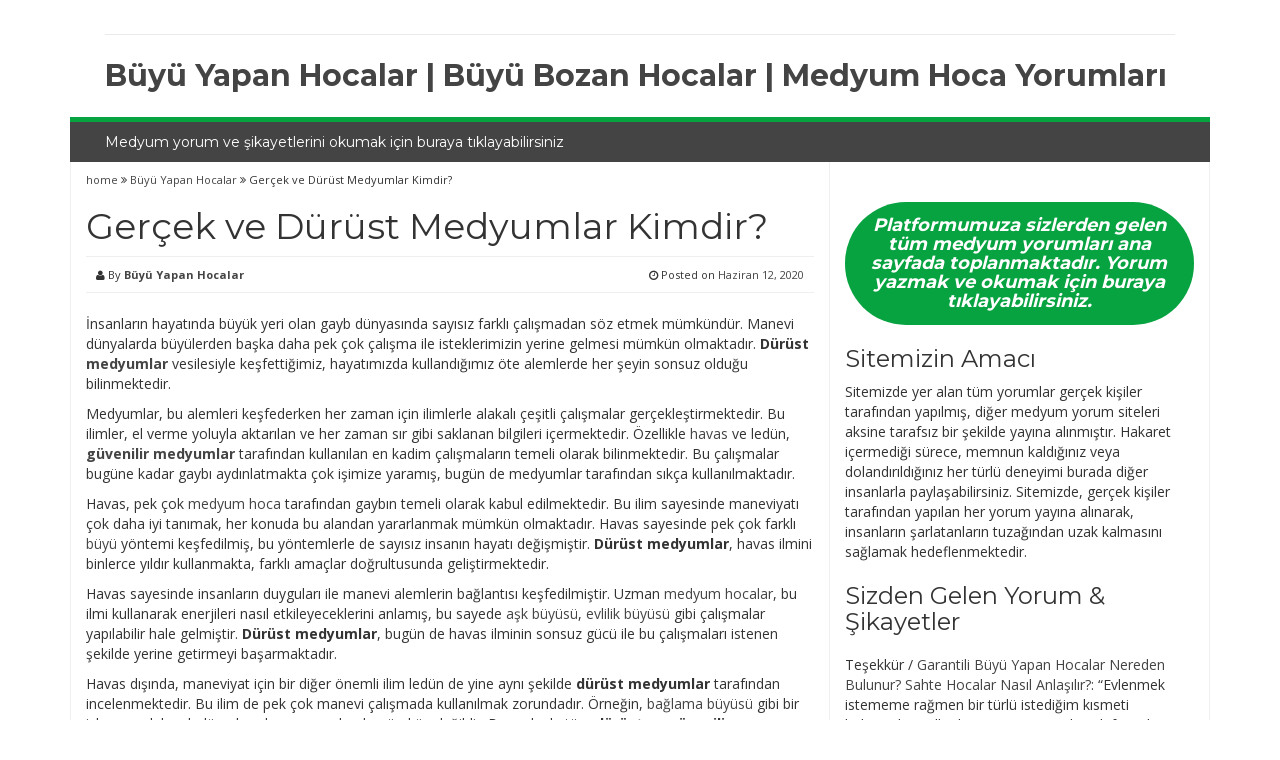

--- FILE ---
content_type: text/html
request_url: https://buyuyapanhocalar.net/gercek-ve-durust-medyumlar-kimdir/
body_size: 18587
content:
<!DOCTYPE html>
<html lang="tr" prefix="og: https://ogp.me/ns#">
<head>
<meta name="google-site-verification" content="yX6PrtIV8tnVPx01c2UjKcTjkOpjLYi3ZilCTORICms" />
<meta name="yandex-verification" content="6bc10841459d06e2" />
<meta charset="UTF-8">
<meta name="viewport" content="width=device-width, initial-scale=1">
<link rel="profile" href="http://gmpg.org/xfn/11">
<link rel="pingback" href="https://buyuyapanhocalar.net/xmlrpc.php">
<style>img:is([sizes="auto" i], [sizes^="auto," i]) { contain-intrinsic-size: 3000px 1500px }</style>
<!-- Rank Math&#039;a Göre Arama Motoru Optimizasyonu - https://rankmath.com/ -->
<title>Gerçek ve Dürüst Medyumlar Kimdir? | Büyü Yapan Hocalar | Büyü Bozan Hocalar | Medyum Hoca Yorumları</title>
<meta name="description" content="Gerçek ve Dürüst Medyumlar Kimdir? | İnsanların hayatında büyük yeri olan gayb dünyasında sayısız farklı çalışmadan söz etmek mümkündür. Manevi dünyalarda"/>
<meta name="robots" content="follow, index, max-snippet:-1, max-video-preview:-1, max-image-preview:large"/>
<link rel="canonical" href="https://buyuyapanhocalar.net/gercek-ve-durust-medyumlar-kimdir/" />
<meta property="og:locale" content="tr_TR" />
<meta property="og:type" content="article" />
<meta property="og:title" content="Gerçek ve Dürüst Medyumlar Kimdir? | Büyü Yapan Hocalar | Büyü Bozan Hocalar | Medyum Hoca Yorumları" />
<meta property="og:description" content="Gerçek ve Dürüst Medyumlar Kimdir? | İnsanların hayatında büyük yeri olan gayb dünyasında sayısız farklı çalışmadan söz etmek mümkündür. Manevi dünyalarda" />
<meta property="og:url" content="https://buyuyapanhocalar.net/gercek-ve-durust-medyumlar-kimdir/" />
<meta property="og:site_name" content="Büyü Yapan Hocalar" />
<meta property="article:tag" content="bakım yapan hocalar 2022" />
<meta property="article:tag" content="dolandırıcı büyücü hocalar" />
<meta property="article:tag" content="en dürüst medyum" />
<meta property="article:tag" content="en etkili büyü yapan hocalar" />
<meta property="article:tag" content="en etkili medyum" />
<meta property="article:tag" content="en güçlü medyum hocalar" />
<meta property="article:tag" content="en güvenilir havas hocaları" />
<meta property="article:tag" content="en hızlı büyü bozan hocalar" />
<meta property="article:tag" content="en iyi bakım hocası" />
<meta property="article:tag" content="en iyi bakımcı hocalar" />
<meta property="article:tag" content="en iyi havas hocaları" />
<meta property="article:tag" content="en iyi yıldızname hocası" />
<meta property="article:tag" content="gerçek büyücü hocalar" />
<meta property="article:tag" content="güvenilir bakımcı hocalar" />
<meta property="article:tag" content="güvenilir büyü bozan hocalar" />
<meta property="article:tag" content="güvenilir büyü yapan hocalar" />
<meta property="article:tag" content="güvenilir büyücüler" />
<meta property="article:tag" content="sahte büyücü hocalar" />
<meta property="article:tag" content="yıldızname bakan hocalar 2022" />
<meta property="article:section" content="Büyü Yapan Hocalar" />
<meta property="og:updated_time" content="2023-01-21T10:59:13+00:00" />
<meta property="article:published_time" content="2020-06-12T10:43:17+00:00" />
<meta property="article:modified_time" content="2023-01-21T10:59:13+00:00" />
<meta name="twitter:card" content="summary_large_image" />
<meta name="twitter:title" content="Gerçek ve Dürüst Medyumlar Kimdir? | Büyü Yapan Hocalar | Büyü Bozan Hocalar | Medyum Hoca Yorumları" />
<meta name="twitter:description" content="Gerçek ve Dürüst Medyumlar Kimdir? | İnsanların hayatında büyük yeri olan gayb dünyasında sayısız farklı çalışmadan söz etmek mümkündür. Manevi dünyalarda" />
<meta name="twitter:label1" content="Yazan" />
<meta name="twitter:data1" content="Büyü Yapan Hocalar" />
<meta name="twitter:label2" content="Okuma süresi" />
<meta name="twitter:data2" content="2 dakika" />
<script type="application/ld+json" class="rank-math-schema">{"@context":"https://schema.org","@graph":[{"@type":"Organization","@id":"https://buyuyapanhocalar.net/#organization","name":"B\u00fcy\u00fc Yapan Hocalar","url":"https://buyuyapanhocalar.net"},{"@type":"WebSite","@id":"https://buyuyapanhocalar.net/#website","url":"https://buyuyapanhocalar.net","name":"B\u00fcy\u00fc Yapan Hocalar","publisher":{"@id":"https://buyuyapanhocalar.net/#organization"},"inLanguage":"tr"},{"@type":"BreadcrumbList","@id":"https://buyuyapanhocalar.net/gercek-ve-durust-medyumlar-kimdir/#breadcrumb","itemListElement":[{"@type":"ListItem","position":"1","item":{"@id":"https://buyuyapanhocalar.net","name":"Ana sayfa"}},{"@type":"ListItem","position":"2","item":{"@id":"https://buyuyapanhocalar.net/category/buyu-yapan-hocalar/","name":"B\u00fcy\u00fc Yapan Hocalar"}},{"@type":"ListItem","position":"3","item":{"@id":"https://buyuyapanhocalar.net/gercek-ve-durust-medyumlar-kimdir/","name":"Ger\u00e7ek ve D\u00fcr\u00fcst Medyumlar Kimdir?"}}]},{"@type":"WebPage","@id":"https://buyuyapanhocalar.net/gercek-ve-durust-medyumlar-kimdir/#webpage","url":"https://buyuyapanhocalar.net/gercek-ve-durust-medyumlar-kimdir/","name":"Ger\u00e7ek ve D\u00fcr\u00fcst Medyumlar Kimdir? | B\u00fcy\u00fc Yapan Hocalar | B\u00fcy\u00fc Bozan Hocalar | Medyum Hoca Yorumlar\u0131","datePublished":"2020-06-12T10:43:17+00:00","dateModified":"2023-01-21T10:59:13+00:00","isPartOf":{"@id":"https://buyuyapanhocalar.net/#website"},"inLanguage":"tr","breadcrumb":{"@id":"https://buyuyapanhocalar.net/gercek-ve-durust-medyumlar-kimdir/#breadcrumb"}},{"@type":"Person","@id":"https://buyuyapanhocalar.net/author/admins/","name":"B\u00fcy\u00fc Yapan Hocalar","url":"https://buyuyapanhocalar.net/author/admins/","image":{"@type":"ImageObject","@id":"https://secure.gravatar.com/avatar/f39ed4f2cef3e46314713619f0ef7be82bcefe24cc9f301606945ed28779a2d9?s=96&amp;d=mm&amp;r=g","url":"https://secure.gravatar.com/avatar/f39ed4f2cef3e46314713619f0ef7be82bcefe24cc9f301606945ed28779a2d9?s=96&amp;d=mm&amp;r=g","caption":"B\u00fcy\u00fc Yapan Hocalar","inLanguage":"tr"},"sameAs":["http://buyuyapanhocalar.net"],"worksFor":{"@id":"https://buyuyapanhocalar.net/#organization"}},{"@type":"Article","headline":"Ger\u00e7ek ve D\u00fcr\u00fcst Medyumlar Kimdir? | B\u00fcy\u00fc Yapan Hocalar | B\u00fcy\u00fc Bozan Hocalar | Medyum Hoca Yorumlar\u0131","keywords":"medyumlar","datePublished":"2020-06-12T10:43:17+00:00","dateModified":"2023-01-21T10:59:13+00:00","articleSection":"B\u00fcy\u00fc Yapan Hocalar","author":{"@id":"https://buyuyapanhocalar.net/author/admins/","name":"B\u00fcy\u00fc Yapan Hocalar"},"publisher":{"@id":"https://buyuyapanhocalar.net/#organization"},"description":"\u0130nsanlar\u0131n hayat\u0131nda b\u00fcy\u00fck yeri olan gayb d\u00fcnyas\u0131nda say\u0131s\u0131z farkl\u0131 \u00e7al\u0131\u015fmadan s\u00f6z etmek m\u00fcmk\u00fcnd\u00fcr. Manevi d\u00fcnyalarda b\u00fcy\u00fclerden ba\u015fka daha pek \u00e7ok \u00e7al\u0131\u015fma ile isteklerimizin yerine gelmesi m\u00fcmk\u00fcn olmaktad\u0131r. D\u00fcr\u00fcst medyumlar vesilesiyle ke\u015ffetti\u011fimiz, hayat\u0131m\u0131zda kulland\u0131\u011f\u0131m\u0131z \u00f6te alemlerde her \u015feyin sonsuz oldu\u011fu bilinmektedir.","name":"Ger\u00e7ek ve D\u00fcr\u00fcst Medyumlar Kimdir? | B\u00fcy\u00fc Yapan Hocalar | B\u00fcy\u00fc Bozan Hocalar | Medyum Hoca Yorumlar\u0131","@id":"https://buyuyapanhocalar.net/gercek-ve-durust-medyumlar-kimdir/#richSnippet","isPartOf":{"@id":"https://buyuyapanhocalar.net/gercek-ve-durust-medyumlar-kimdir/#webpage"},"inLanguage":"tr","mainEntityOfPage":{"@id":"https://buyuyapanhocalar.net/gercek-ve-durust-medyumlar-kimdir/#webpage"}}]}</script>
<!-- /Rank Math WordPress SEO eklentisi -->
<link rel='dns-prefetch' href='//fonts.googleapis.com' />
<link rel="alternate" type="application/rss+xml" title="Büyü Yapan Hocalar | Büyü Bozan Hocalar | Medyum Hoca Yorumları &raquo; akışı" href="https://buyuyapanhocalar.net/feed/" />
<link rel="alternate" type="application/rss+xml" title="Büyü Yapan Hocalar | Büyü Bozan Hocalar | Medyum Hoca Yorumları &raquo; yorum akışı" href="https://buyuyapanhocalar.net/comments/feed/" />
<link rel="alternate" type="application/rss+xml" title="Büyü Yapan Hocalar | Büyü Bozan Hocalar | Medyum Hoca Yorumları &raquo; Gerçek ve Dürüst Medyumlar Kimdir? yorum akışı" href="https://buyuyapanhocalar.net/gercek-ve-durust-medyumlar-kimdir/feed/" />
<script type="text/javascript">
/* <![CDATA[ */
window._wpemojiSettings = {"baseUrl":"https:\/\/s.w.org\/images\/core\/emoji\/15.1.0\/72x72\/","ext":".png","svgUrl":"https:\/\/s.w.org\/images\/core\/emoji\/15.1.0\/svg\/","svgExt":".svg","source":{"concatemoji":"https:\/\/buyuyapanhocalar.net\/wp-includes\/js\/wp-emoji-release.min.js?ver=6.8.1"}};
/*! This file is auto-generated */
!function(i,n){var o,s,e;function c(e){try{var t={supportTests:e,timestamp:(new Date).valueOf()};sessionStorage.setItem(o,JSON.stringify(t))}catch(e){}}function p(e,t,n){e.clearRect(0,0,e.canvas.width,e.canvas.height),e.fillText(t,0,0);var t=new Uint32Array(e.getImageData(0,0,e.canvas.width,e.canvas.height).data),r=(e.clearRect(0,0,e.canvas.width,e.canvas.height),e.fillText(n,0,0),new Uint32Array(e.getImageData(0,0,e.canvas.width,e.canvas.height).data));return t.every(function(e,t){return e===r[t]})}function u(e,t,n){switch(t){case"flag":return n(e,"\ud83c\udff3\ufe0f\u200d\u26a7\ufe0f","\ud83c\udff3\ufe0f\u200b\u26a7\ufe0f")?!1:!n(e,"\ud83c\uddfa\ud83c\uddf3","\ud83c\uddfa\u200b\ud83c\uddf3")&&!n(e,"\ud83c\udff4\udb40\udc67\udb40\udc62\udb40\udc65\udb40\udc6e\udb40\udc67\udb40\udc7f","\ud83c\udff4\u200b\udb40\udc67\u200b\udb40\udc62\u200b\udb40\udc65\u200b\udb40\udc6e\u200b\udb40\udc67\u200b\udb40\udc7f");case"emoji":return!n(e,"\ud83d\udc26\u200d\ud83d\udd25","\ud83d\udc26\u200b\ud83d\udd25")}return!1}function f(e,t,n){var r="undefined"!=typeof WorkerGlobalScope&&self instanceof WorkerGlobalScope?new OffscreenCanvas(300,150):i.createElement("canvas"),a=r.getContext("2d",{willReadFrequently:!0}),o=(a.textBaseline="top",a.font="600 32px Arial",{});return e.forEach(function(e){o[e]=t(a,e,n)}),o}function t(e){var t=i.createElement("script");t.src=e,t.defer=!0,i.head.appendChild(t)}"undefined"!=typeof Promise&&(o="wpEmojiSettingsSupports",s=["flag","emoji"],n.supports={everything:!0,everythingExceptFlag:!0},e=new Promise(function(e){i.addEventListener("DOMContentLoaded",e,{once:!0})}),new Promise(function(t){var n=function(){try{var e=JSON.parse(sessionStorage.getItem(o));if("object"==typeof e&&"number"==typeof e.timestamp&&(new Date).valueOf()<e.timestamp+604800&&"object"==typeof e.supportTests)return e.supportTests}catch(e){}return null}();if(!n){if("undefined"!=typeof Worker&&"undefined"!=typeof OffscreenCanvas&&"undefined"!=typeof URL&&URL.createObjectURL&&"undefined"!=typeof Blob)try{var e="postMessage("+f.toString()+"("+[JSON.stringify(s),u.toString(),p.toString()].join(",")+"));",r=new Blob([e],{type:"text/javascript"}),a=new Worker(URL.createObjectURL(r),{name:"wpTestEmojiSupports"});return void(a.onmessage=function(e){c(n=e.data),a.terminate(),t(n)})}catch(e){}c(n=f(s,u,p))}t(n)}).then(function(e){for(var t in e)n.supports[t]=e[t],n.supports.everything=n.supports.everything&&n.supports[t],"flag"!==t&&(n.supports.everythingExceptFlag=n.supports.everythingExceptFlag&&n.supports[t]);n.supports.everythingExceptFlag=n.supports.everythingExceptFlag&&!n.supports.flag,n.DOMReady=!1,n.readyCallback=function(){n.DOMReady=!0}}).then(function(){return e}).then(function(){var e;n.supports.everything||(n.readyCallback(),(e=n.source||{}).concatemoji?t(e.concatemoji):e.wpemoji&&e.twemoji&&(t(e.twemoji),t(e.wpemoji)))}))}((window,document),window._wpemojiSettings);
/* ]]> */
</script>
<style id='wp-emoji-styles-inline-css' type='text/css'>
img.wp-smiley, img.emoji {
display: inline !important;
border: none !important;
box-shadow: none !important;
height: 1em !important;
width: 1em !important;
margin: 0 0.07em !important;
vertical-align: -0.1em !important;
background: none !important;
padding: 0 !important;
}
</style>
<!-- <link rel='stylesheet' id='wp-block-library-css' href='https://buyuyapanhocalar.net/wp-includes/css/dist/block-library/style.min.css?ver=6.8.1' type='text/css' media='all' /> -->
<link rel="stylesheet" type="text/css" href="//buyuyapanhocalar.net/wp-content/cache/wpfc-minified/7aw0nuwh/3xn4j.css" media="all"/>
<style id='classic-theme-styles-inline-css' type='text/css'>
/*! This file is auto-generated */
.wp-block-button__link{color:#fff;background-color:#32373c;border-radius:9999px;box-shadow:none;text-decoration:none;padding:calc(.667em + 2px) calc(1.333em + 2px);font-size:1.125em}.wp-block-file__button{background:#32373c;color:#fff;text-decoration:none}
</style>
<style id='global-styles-inline-css' type='text/css'>
:root{--wp--preset--aspect-ratio--square: 1;--wp--preset--aspect-ratio--4-3: 4/3;--wp--preset--aspect-ratio--3-4: 3/4;--wp--preset--aspect-ratio--3-2: 3/2;--wp--preset--aspect-ratio--2-3: 2/3;--wp--preset--aspect-ratio--16-9: 16/9;--wp--preset--aspect-ratio--9-16: 9/16;--wp--preset--color--black: #000000;--wp--preset--color--cyan-bluish-gray: #abb8c3;--wp--preset--color--white: #ffffff;--wp--preset--color--pale-pink: #f78da7;--wp--preset--color--vivid-red: #cf2e2e;--wp--preset--color--luminous-vivid-orange: #ff6900;--wp--preset--color--luminous-vivid-amber: #fcb900;--wp--preset--color--light-green-cyan: #7bdcb5;--wp--preset--color--vivid-green-cyan: #00d084;--wp--preset--color--pale-cyan-blue: #8ed1fc;--wp--preset--color--vivid-cyan-blue: #0693e3;--wp--preset--color--vivid-purple: #9b51e0;--wp--preset--gradient--vivid-cyan-blue-to-vivid-purple: linear-gradient(135deg,rgba(6,147,227,1) 0%,rgb(155,81,224) 100%);--wp--preset--gradient--light-green-cyan-to-vivid-green-cyan: linear-gradient(135deg,rgb(122,220,180) 0%,rgb(0,208,130) 100%);--wp--preset--gradient--luminous-vivid-amber-to-luminous-vivid-orange: linear-gradient(135deg,rgba(252,185,0,1) 0%,rgba(255,105,0,1) 100%);--wp--preset--gradient--luminous-vivid-orange-to-vivid-red: linear-gradient(135deg,rgba(255,105,0,1) 0%,rgb(207,46,46) 100%);--wp--preset--gradient--very-light-gray-to-cyan-bluish-gray: linear-gradient(135deg,rgb(238,238,238) 0%,rgb(169,184,195) 100%);--wp--preset--gradient--cool-to-warm-spectrum: linear-gradient(135deg,rgb(74,234,220) 0%,rgb(151,120,209) 20%,rgb(207,42,186) 40%,rgb(238,44,130) 60%,rgb(251,105,98) 80%,rgb(254,248,76) 100%);--wp--preset--gradient--blush-light-purple: linear-gradient(135deg,rgb(255,206,236) 0%,rgb(152,150,240) 100%);--wp--preset--gradient--blush-bordeaux: linear-gradient(135deg,rgb(254,205,165) 0%,rgb(254,45,45) 50%,rgb(107,0,62) 100%);--wp--preset--gradient--luminous-dusk: linear-gradient(135deg,rgb(255,203,112) 0%,rgb(199,81,192) 50%,rgb(65,88,208) 100%);--wp--preset--gradient--pale-ocean: linear-gradient(135deg,rgb(255,245,203) 0%,rgb(182,227,212) 50%,rgb(51,167,181) 100%);--wp--preset--gradient--electric-grass: linear-gradient(135deg,rgb(202,248,128) 0%,rgb(113,206,126) 100%);--wp--preset--gradient--midnight: linear-gradient(135deg,rgb(2,3,129) 0%,rgb(40,116,252) 100%);--wp--preset--font-size--small: 13px;--wp--preset--font-size--medium: 20px;--wp--preset--font-size--large: 36px;--wp--preset--font-size--x-large: 42px;--wp--preset--spacing--20: 0.44rem;--wp--preset--spacing--30: 0.67rem;--wp--preset--spacing--40: 1rem;--wp--preset--spacing--50: 1.5rem;--wp--preset--spacing--60: 2.25rem;--wp--preset--spacing--70: 3.38rem;--wp--preset--spacing--80: 5.06rem;--wp--preset--shadow--natural: 6px 6px 9px rgba(0, 0, 0, 0.2);--wp--preset--shadow--deep: 12px 12px 50px rgba(0, 0, 0, 0.4);--wp--preset--shadow--sharp: 6px 6px 0px rgba(0, 0, 0, 0.2);--wp--preset--shadow--outlined: 6px 6px 0px -3px rgba(255, 255, 255, 1), 6px 6px rgba(0, 0, 0, 1);--wp--preset--shadow--crisp: 6px 6px 0px rgba(0, 0, 0, 1);}:where(.is-layout-flex){gap: 0.5em;}:where(.is-layout-grid){gap: 0.5em;}body .is-layout-flex{display: flex;}.is-layout-flex{flex-wrap: wrap;align-items: center;}.is-layout-flex > :is(*, div){margin: 0;}body .is-layout-grid{display: grid;}.is-layout-grid > :is(*, div){margin: 0;}:where(.wp-block-columns.is-layout-flex){gap: 2em;}:where(.wp-block-columns.is-layout-grid){gap: 2em;}:where(.wp-block-post-template.is-layout-flex){gap: 1.25em;}:where(.wp-block-post-template.is-layout-grid){gap: 1.25em;}.has-black-color{color: var(--wp--preset--color--black) !important;}.has-cyan-bluish-gray-color{color: var(--wp--preset--color--cyan-bluish-gray) !important;}.has-white-color{color: var(--wp--preset--color--white) !important;}.has-pale-pink-color{color: var(--wp--preset--color--pale-pink) !important;}.has-vivid-red-color{color: var(--wp--preset--color--vivid-red) !important;}.has-luminous-vivid-orange-color{color: var(--wp--preset--color--luminous-vivid-orange) !important;}.has-luminous-vivid-amber-color{color: var(--wp--preset--color--luminous-vivid-amber) !important;}.has-light-green-cyan-color{color: var(--wp--preset--color--light-green-cyan) !important;}.has-vivid-green-cyan-color{color: var(--wp--preset--color--vivid-green-cyan) !important;}.has-pale-cyan-blue-color{color: var(--wp--preset--color--pale-cyan-blue) !important;}.has-vivid-cyan-blue-color{color: var(--wp--preset--color--vivid-cyan-blue) !important;}.has-vivid-purple-color{color: var(--wp--preset--color--vivid-purple) !important;}.has-black-background-color{background-color: var(--wp--preset--color--black) !important;}.has-cyan-bluish-gray-background-color{background-color: var(--wp--preset--color--cyan-bluish-gray) !important;}.has-white-background-color{background-color: var(--wp--preset--color--white) !important;}.has-pale-pink-background-color{background-color: var(--wp--preset--color--pale-pink) !important;}.has-vivid-red-background-color{background-color: var(--wp--preset--color--vivid-red) !important;}.has-luminous-vivid-orange-background-color{background-color: var(--wp--preset--color--luminous-vivid-orange) !important;}.has-luminous-vivid-amber-background-color{background-color: var(--wp--preset--color--luminous-vivid-amber) !important;}.has-light-green-cyan-background-color{background-color: var(--wp--preset--color--light-green-cyan) !important;}.has-vivid-green-cyan-background-color{background-color: var(--wp--preset--color--vivid-green-cyan) !important;}.has-pale-cyan-blue-background-color{background-color: var(--wp--preset--color--pale-cyan-blue) !important;}.has-vivid-cyan-blue-background-color{background-color: var(--wp--preset--color--vivid-cyan-blue) !important;}.has-vivid-purple-background-color{background-color: var(--wp--preset--color--vivid-purple) !important;}.has-black-border-color{border-color: var(--wp--preset--color--black) !important;}.has-cyan-bluish-gray-border-color{border-color: var(--wp--preset--color--cyan-bluish-gray) !important;}.has-white-border-color{border-color: var(--wp--preset--color--white) !important;}.has-pale-pink-border-color{border-color: var(--wp--preset--color--pale-pink) !important;}.has-vivid-red-border-color{border-color: var(--wp--preset--color--vivid-red) !important;}.has-luminous-vivid-orange-border-color{border-color: var(--wp--preset--color--luminous-vivid-orange) !important;}.has-luminous-vivid-amber-border-color{border-color: var(--wp--preset--color--luminous-vivid-amber) !important;}.has-light-green-cyan-border-color{border-color: var(--wp--preset--color--light-green-cyan) !important;}.has-vivid-green-cyan-border-color{border-color: var(--wp--preset--color--vivid-green-cyan) !important;}.has-pale-cyan-blue-border-color{border-color: var(--wp--preset--color--pale-cyan-blue) !important;}.has-vivid-cyan-blue-border-color{border-color: var(--wp--preset--color--vivid-cyan-blue) !important;}.has-vivid-purple-border-color{border-color: var(--wp--preset--color--vivid-purple) !important;}.has-vivid-cyan-blue-to-vivid-purple-gradient-background{background: var(--wp--preset--gradient--vivid-cyan-blue-to-vivid-purple) !important;}.has-light-green-cyan-to-vivid-green-cyan-gradient-background{background: var(--wp--preset--gradient--light-green-cyan-to-vivid-green-cyan) !important;}.has-luminous-vivid-amber-to-luminous-vivid-orange-gradient-background{background: var(--wp--preset--gradient--luminous-vivid-amber-to-luminous-vivid-orange) !important;}.has-luminous-vivid-orange-to-vivid-red-gradient-background{background: var(--wp--preset--gradient--luminous-vivid-orange-to-vivid-red) !important;}.has-very-light-gray-to-cyan-bluish-gray-gradient-background{background: var(--wp--preset--gradient--very-light-gray-to-cyan-bluish-gray) !important;}.has-cool-to-warm-spectrum-gradient-background{background: var(--wp--preset--gradient--cool-to-warm-spectrum) !important;}.has-blush-light-purple-gradient-background{background: var(--wp--preset--gradient--blush-light-purple) !important;}.has-blush-bordeaux-gradient-background{background: var(--wp--preset--gradient--blush-bordeaux) !important;}.has-luminous-dusk-gradient-background{background: var(--wp--preset--gradient--luminous-dusk) !important;}.has-pale-ocean-gradient-background{background: var(--wp--preset--gradient--pale-ocean) !important;}.has-electric-grass-gradient-background{background: var(--wp--preset--gradient--electric-grass) !important;}.has-midnight-gradient-background{background: var(--wp--preset--gradient--midnight) !important;}.has-small-font-size{font-size: var(--wp--preset--font-size--small) !important;}.has-medium-font-size{font-size: var(--wp--preset--font-size--medium) !important;}.has-large-font-size{font-size: var(--wp--preset--font-size--large) !important;}.has-x-large-font-size{font-size: var(--wp--preset--font-size--x-large) !important;}
:where(.wp-block-post-template.is-layout-flex){gap: 1.25em;}:where(.wp-block-post-template.is-layout-grid){gap: 1.25em;}
:where(.wp-block-columns.is-layout-flex){gap: 2em;}:where(.wp-block-columns.is-layout-grid){gap: 2em;}
:root :where(.wp-block-pullquote){font-size: 1.5em;line-height: 1.6;}
</style>
<!-- <link rel='stylesheet' id='better-recent-comments-css' href='https://buyuyapanhocalar.net/wp-content/plugins/better-recent-comments/assets/css/better-recent-comments.min.css?ver=6.8.1' type='text/css' media='all' /> -->
<link rel="stylesheet" type="text/css" href="//buyuyapanhocalar.net/wp-content/cache/wpfc-minified/6opv8ohl/3xn4j.css" media="all"/>
<link rel='stylesheet' id='smart-magazine-google-font-css' href='//fonts.googleapis.com/css?family=Montserrat%3A400%2C700%7COpen+Sans%3A400%2C700&#038;ver=6.8.1' type='text/css' media='all' />
<!-- <link rel='stylesheet' id='smart-magazine-bootstrap-css' href='https://buyuyapanhocalar.net/wp-content/themes/smart-magazine/assets/css/bootstrap.min.css?ver=6.8.1' type='text/css' media='all' /> -->
<!-- <link rel='stylesheet' id='smart-magazine-font-awesome-css' href='https://buyuyapanhocalar.net/wp-content/themes/smart-magazine/assets/font-awesome/css/font-awesome.min.css?ver=6.8.1' type='text/css' media='all' /> -->
<!-- <link rel='stylesheet' id='smart-magazine-superfish-css' href='https://buyuyapanhocalar.net/wp-content/themes/smart-magazine/assets/js/superfish/css/superfish.css?ver=6.8.1' type='text/css' media='all' /> -->
<!-- <link rel='stylesheet' id='smart-magazine-style-css' href='https://buyuyapanhocalar.net/wp-content/themes/smart-magazine/style.css?14&#038;ver=6.8.1' type='text/css' media='all' /> -->
<!-- <link rel='stylesheet' id='taxopress-frontend-css-css' href='https://buyuyapanhocalar.net/wp-content/plugins/simple-tags/assets/frontend/css/frontend.css?ver=3.33.0' type='text/css' media='all' /> -->
<link rel="stylesheet" type="text/css" href="//buyuyapanhocalar.net/wp-content/cache/wpfc-minified/qglvgbmz/67ryk.css" media="all"/>
<style id='akismet-widget-style-inline-css' type='text/css'>
.a-stats {
--akismet-color-mid-green: #357b49;
--akismet-color-white: #fff;
--akismet-color-light-grey: #f6f7f7;
max-width: 350px;
width: auto;
}
.a-stats * {
all: unset;
box-sizing: border-box;
}
.a-stats strong {
font-weight: 600;
}
.a-stats a.a-stats__link,
.a-stats a.a-stats__link:visited,
.a-stats a.a-stats__link:active {
background: var(--akismet-color-mid-green);
border: none;
box-shadow: none;
border-radius: 8px;
color: var(--akismet-color-white);
cursor: pointer;
display: block;
font-family: -apple-system, BlinkMacSystemFont, 'Segoe UI', 'Roboto', 'Oxygen-Sans', 'Ubuntu', 'Cantarell', 'Helvetica Neue', sans-serif;
font-weight: 500;
padding: 12px;
text-align: center;
text-decoration: none;
transition: all 0.2s ease;
}
/* Extra specificity to deal with TwentyTwentyOne focus style */
.widget .a-stats a.a-stats__link:focus {
background: var(--akismet-color-mid-green);
color: var(--akismet-color-white);
text-decoration: none;
}
.a-stats a.a-stats__link:hover {
filter: brightness(110%);
box-shadow: 0 4px 12px rgba(0, 0, 0, 0.06), 0 0 2px rgba(0, 0, 0, 0.16);
}
.a-stats .count {
color: var(--akismet-color-white);
display: block;
font-size: 1.5em;
line-height: 1.4;
padding: 0 13px;
white-space: nowrap;
}
</style>
<script src='//buyuyapanhocalar.net/wp-content/cache/wpfc-minified/knh144xc/4p4xr.js' type="text/javascript"></script>
<!-- <script type="text/javascript" src="https://buyuyapanhocalar.net/wp-includes/js/jquery/jquery.min.js?ver=3.7.1" id="jquery-core-js"></script> -->
<!-- <script type="text/javascript" src="https://buyuyapanhocalar.net/wp-includes/js/jquery/jquery-migrate.min.js?ver=3.4.1" id="jquery-migrate-js"></script> -->
<script type="text/javascript" id="seo-automated-link-building-js-extra">
/* <![CDATA[ */
var seoAutomatedLinkBuilding = {"ajaxUrl":"https:\/\/buyuyapanhocalar.net\/wp-admin\/admin-ajax.php"};
/* ]]> */
</script>
<script src='//buyuyapanhocalar.net/wp-content/cache/wpfc-minified/dfcwqxf5/67ryk.js' type="text/javascript"></script>
<!-- <script type="text/javascript" src="https://buyuyapanhocalar.net/wp-content/plugins/seo-automated-link-building/js/seo-automated-link-building.js?ver=6.8.1" id="seo-automated-link-building-js"></script> -->
<!-- <script type="text/javascript" src="https://buyuyapanhocalar.net/wp-content/themes/smart-magazine/assets/js/modernizr.custom.js?ver=20150615" id="smart-magazine-modernizr-js"></script> -->
<!-- <script type="text/javascript" src="https://buyuyapanhocalar.net/wp-content/themes/smart-magazine/assets/js/jquery.easing.js?ver=20150615" id="smart-magazine-easing-js"></script> -->
<!-- <script type="text/javascript" src="https://buyuyapanhocalar.net/wp-content/themes/smart-magazine/assets/js/jquery.hoverIntent.js?ver=20150615" id="smart-magazine-hoverIntent-js"></script> -->
<!-- <script type="text/javascript" src="https://buyuyapanhocalar.net/wp-content/themes/smart-magazine/assets/js/superfish/js/superfish.js?ver=20190815" id="smart-magazine-superfish-js"></script> -->
<!-- <script type="text/javascript" src="https://buyuyapanhocalar.net/wp-content/themes/smart-magazine/assets/js/script.js?ver=20190915" id="smart-magazine-script-js"></script> -->
<!-- <script type="text/javascript" src="https://buyuyapanhocalar.net/wp-content/plugins/simple-tags/assets/frontend/js/frontend.js?ver=3.33.0" id="taxopress-frontend-js-js"></script> -->
<link rel="https://api.w.org/" href="https://buyuyapanhocalar.net/wp-json/" /><link rel="alternate" title="JSON" type="application/json" href="https://buyuyapanhocalar.net/wp-json/wp/v2/posts/510" /><link rel="EditURI" type="application/rsd+xml" title="RSD" href="https://buyuyapanhocalar.net/xmlrpc.php?rsd" />
<meta name="generator" content="WordPress 6.8.1" />
<link rel='shortlink' href='https://buyuyapanhocalar.net/?p=510' />
<link rel="alternate" title="oEmbed (JSON)" type="application/json+oembed" href="https://buyuyapanhocalar.net/wp-json/oembed/1.0/embed?url=https%3A%2F%2Fbuyuyapanhocalar.net%2Fgercek-ve-durust-medyumlar-kimdir%2F" />
<link rel="alternate" title="oEmbed (XML)" type="text/xml+oembed" href="https://buyuyapanhocalar.net/wp-json/oembed/1.0/embed?url=https%3A%2F%2Fbuyuyapanhocalar.net%2Fgercek-ve-durust-medyumlar-kimdir%2F&#038;format=xml" />
<script type="text/javascript">
var _statcounter = _statcounter || [];
_statcounter.push({"tags": {"author": "Büyü Yapan Hocalar"}});
</script>
<style type="text/css">
.main_nav, .main_nav .sf-menu .sub-menu{    border-top: 5px solid #08a341;}
.main_nav .sf-menu .sub-menu:before{
border-bottom-color: #08a341;
}
.byline .cat-links a, .gum_post_data ul li.cat, .gum_post_block_meta ul li.cat, .gum_post_block_meta ul li.cat{
background: #08a341;
color: ;
}
.gum_post_data ul li.cat a, .gum_post_block_meta ul li.cat a, .gum_post_block_meta ul li.cat a{
color: ;
}
</style>
<style type="text/css" id="wp-custom-css">
.comment-metadata { display: none }		</style>
</head>
<body class="wp-singular post-template-default single single-post postid-510 single-format-standard wp-theme-smart-magazine">
<a class="skip-link screen-reader-text" href="#content">Skip to content</a>
<header class="main-header">
<div class="container">
<div class="top_bar">
<nav class="top_nav col-sm-8">
<div id="top-menu" class="sf-menu"></div>
</nav>
<nav class="social col-sm-4">
<ul>
</ul>
</nav>
<div class="clearfix"></div>
</div>
<!-- top_bar -->
</div>
<!-- container -->
<div class="clearfix"></div>
<div class="container">
<div class="logo">
<a href="https://buyuyapanhocalar.net/">
Büyü Yapan Hocalar | Büyü Bozan Hocalar | Medyum Hoca Yorumları			</a>
</div>
</div><!-- container -->
</header>
<div class="nav_wrapper clearfix">
<div class="container">
<nav class="main_nav">
<a id="menu-icon" class="visible-xs mob_menu" href="#"><i class="fa fa-bars"></i></a>
<div class="menu-top-container"><ul id="primary-menu" class="sf-menu"><li id="menu-item-253" class="menu-item menu-item-type-post_type menu-item-object-post menu-item-253"><a href="https://buyuyapanhocalar.net/buyu-yapan-hocalar-buyu-yaptiranlar/">Medyum yorum ve şikayetlerini okumak için buraya tıklayabilirsiniz</a></li>
</ul></div>
</nav>
</div><!--container -->
</div><!--nav_wrapper -->
<div class="container content_wrapper" id="content_wrapper">
<div class="content_border">
<div id="primary" class="single-post col-sm-8 col-main">
<main id="main" class="site-main" role="main">
<article id="post-510" class="post-510 post type-post status-publish format-standard hentry category-buyu-yapan-hocalar tag-bakim-yapan-hocalar-2022 tag-dolandirici-buyucu-hocalar tag-en-durust-medyum tag-en-etkili-buyu-yapan-hocalar tag-en-etkili-medyum tag-en-guclu-medyum-hocalar tag-en-guvenilir-havas-hocalari tag-en-hizli-buyu-bozan-hocalar tag-en-iyi-bakim-hocasi tag-en-iyi-bakimci-hocalar tag-en-iyi-havas-hocalari tag-en-iyi-yildizname-hocasi tag-gercek-buyucu-hocalar tag-guvenilir-bakimci-hocalar tag-guvenilir-buyu-bozan-hocalar tag-guvenilir-buyu-yapan-hocalar tag-guvenilir-buyuculer tag-sahte-buyucu-hocalar tag-yildizname-bakan-hocalar-2022">
<div class="gum_breadcrumb">
<a href="">home </a> <i class="fa fa-angle-double-right"></i> <a href="https://buyuyapanhocalar.net/category/buyu-yapan-hocalar/" rel="category tag">Büyü Yapan Hocalar</a> <i class="fa fa-angle-double-right"></i> <span class="bc_title">Gerçek ve Dürüst Medyumlar Kimdir?</span>	</div>
<header class="entry-header">
<h1 class="entry-title">Gerçek ve Dürüst Medyumlar Kimdir?</h1>		<div class="entry-meta">
<div class="byline"><i class="fa fa-user"></i> By <span class="author vcard"><a class="url fn n" href="https://buyuyapanhocalar.net/author/admins/">Büyü Yapan Hocalar</a></span> &nbsp;</div> <div class="posted-on"><i class="fa fa-clock-o"></i> Posted on <a href="https://buyuyapanhocalar.net/gercek-ve-durust-medyumlar-kimdir/" rel="bookmark"><time class="entry-date published" datetime="2020-06-12T10:43:17+00:00">Haziran 12, 2020</time><time class="updated" datetime="2023-01-21T10:59:13+00:00">Ocak 21, 2023</time></a></div><div class="clearfix"></div>		</div><!-- .entry-meta -->
</header><!-- .entry-header -->
<div class="entry-content">
<p>İnsanların hayatında büyük yeri olan gayb dünyasında sayısız farklı çalışmadan söz etmek mümkündür. Manevi dünyalarda büyülerden başka daha pek çok çalışma ile isteklerimizin yerine gelmesi mümkün olmaktadır. <strong>Dürüst <a href="https://buyuyapanhocalar.net/en-iyi-medyum-hocalar-kimdir/" data-internallinksmanager029f6b8e52c="8" title="En İyi Medyum Hocalar Kimdir?">medyumlar</a></strong> vesilesiyle keşfettiğimiz, hayatımızda kullandığımız öte alemlerde her şeyin sonsuz olduğu bilinmektedir.</p>
<p>Medyumlar, bu alemleri keşfederken her zaman için ilimlerle alakalı çeşitli çalışmalar gerçekleştirmektedir. Bu ilimler, el verme yoluyla aktarılan ve her zaman sır gibi saklanan bilgileri içermektedir. Özellikle <a href="https://buyuyapanhocalar.net/en-iyi-havas-hocalari-kimdir/" data-internallinksmanager029f6b8e52c="35" title="En İyi Havas Hocaları Kimdir?">havas</a> ve ledün, <strong><a href="https://buyuyapanhocalar.net/dolandirici-medyumlar-ve-guvenilir-medyumlar-hakkinda/" data-internallinksmanager029f6b8e52c="10" title="Dolandırıcı Medyumlar ve Güvenilir Medyumlar Hakkında">güvenilir medyumlar</a></strong> tarafından kullanılan en kadim çalışmaların temeli olarak bilinmektedir. Bu çalışmalar bugüne kadar gaybı aydınlatmakta çok işimize yaramış, bugün de medyumlar tarafından sıkça kullanılmaktadır.</p>
<p>Havas, pek çok <a href="https://buyuyapanhocalar.net/medyum-ali-hoca-yorum-sikayet/" data-internallinksmanager029f6b8e52c="16" title="Medyum Ali Hoca Yorum &amp; Şikayet">medyum hoca</a> tarafından gaybın temeli olarak kabul edilmektedir. Bu ilim sayesinde maneviyatı çok daha iyi tanımak, her konuda bu alandan yararlanmak mümkün olmaktadır. Havas sayesinde pek çok farklı <a href="https://buyuyapanhocalar.net/buyu-yapan-hocalar-buyu-yaptiranlar/" data-internallinksmanager029f6b8e52c="11" title="Büyü Yapan Hocalar - Büyü Yaptıranlar">büyü</a> yöntemi keşfedilmiş, bu yöntemlerle de sayısız insanın hayatı değişmiştir. <strong>Dürüst medyumlar</strong>, havas ilmini binlerce yıldır kullanmakta, farklı amaçlar doğrultusunda geliştirmektedir.</p>
<p>Havas sayesinde insanların duyguları ile manevi alemlerin bağlantısı keşfedilmiştir. Uzman <a href="https://buyuyapanhocalar.net/en-iyi-medyum-hocalar-kimdir/" data-internallinksmanager029f6b8e52c="7" title="En İyi Medyum Hocalar Kimdir?">medyum hocalar</a>, bu ilmi kullanarak enerjileri nasıl etkileyeceklerini anlamış, bu sayede <a href="https://buyuyapanhocalar.net/ask-buyusu-yapan-hocalar/" data-internallinksmanager029f6b8e52c="4" title="Aşk Büyüsü Yapan Hocalar">aşk büyüsü</a>, <a href="https://buyuyapanhocalar.net/evlilik-buyusu-yapan-hocalar/" data-internallinksmanager029f6b8e52c="6" title="Evlilik Büyüsü Yapan Hocalar">evlilik büyüsü</a> gibi çalışmalar yapılabilir hale gelmiştir. <strong>Dürüst medyumlar</strong>, bugün de havas ilminin sonsuz gücü ile bu çalışmaları istenen şekilde yerine getirmeyi başarmaktadır.</p>
<p>Havas dışında, maneviyat için bir diğer önemli ilim ledün de yine aynı şekilde <strong>dürüst medyumlar </strong>tarafından incelenmektedir. Bu ilim de pek çok manevi çalışmada kullanılmak zorundadır. Örneğin, <a href="https://buyuyapanhocalar.net/baglama-buyusu-yapan-hocalar/" data-internallinksmanager029f6b8e52c="13" title="Bağlama Büyüsü Yapan Hocalar">bağlama büyüsü</a> gibi bir işlem yapılırken ledün olmadan sonuç almak mümkün değildir. Bu nedenle tüm <strong>dürüst ve güvenilir medyumları</strong> havas, ledün ve daha sayısız farklı ilimde uzman olmaları kaçınılmaz bir durumdur.</p>
<p>Gaybi çalışmaların önemli bir parçası olan vefkler de medyum hocaların çalışmaları arasında yer almaktadır. Bu çalışmalar diğer işlemlerle kıyasla çok daha zorlu yapılmakta, bu nedenle sadece işinin uzmanı olan gerçek hocalar tarafından tamamlanabilmektedir. <strong>Dürüst medyum hocalar</strong>, <a href="https://buyuyapanhocalar.net/vefk-yapan-hocalar/" data-internallinksmanager029f6b8e52c="5" title="Vefk Yapan Hocalar">vefk</a> yapımında çok farklı konulara dikkat edilmesi gerektiğini belirtmektedir.</p>
<p><strong>Vefkler Maneviyatın En Önemli Çalışmalarındandır</strong></p>
<p><strong>Güvenilir medyumlar</strong>, vefkler ile büyü enerjisi kullanmadan büyülerde var olan etkilerin alınabileceğini belirtmektedir. Çok eskiden beri var olan bu çalışmalar sayesinde medyum hocaların insanlara her konuda yardım edebildiği bilinen bir durumdur.</p>
<p>Medyum hocalar, vefkleri aşktan başarıya kadar sayısız konuda tesirli şekilde yapabilmektedir. Ancak, bu çalışmanın istenen etkiyi vermesi sadece güvenilir ve nefesi güçlü olan bir hocaya emanet edilmesi halinde mümkündür. <strong>Dürüst medyumlar</strong>, kendilerinden talep edilen vefki yapıp yapamayacaklarını bakım yaptıktan sonra anlamakta, eğer yapılamayacaksa en başta işlemi kabul etmemektedir.</p>
<p><strong>Dürüst Medyumlar Vefklerde Her Zaman İyi Sonuç Alır</strong></p>
<p>Vefk yapmak zor olsa da bu çalışmanın her zaman için güçlü etkileri olduğu bilinen bir durumdur. <strong>Dürüst medyumlar</strong>, doğru yapılan bir vefk ile her konuda net sonuçlar alınabileceğini belirtmektedir.</p>
<p>Aşk vefkinden başarı vefkine kadar pek çok türü bulunan bu çalışma, antik dönemlerden beri bilinen bir uygulamadır. Özellikle güvenilir hocaların yaptığı vefklerin çok kısa sürede sonuçlandığı bilinmektedir. <strong>Dürüst medyum hocalar nereden bulunur</strong> öğrendikten sonra, vefk alanında uzmanlaşmış olan medyumları bulabilir, bu hocalarla çalışarak vefkten istediğiniz her sonucu alabilirsiniz.</p>
<p style="font-size:22px"><strong><a href="https://buyuyapanhocalar.net/tag/en-iyi-medyum-hocalar/">Hangi medyum hoca ile çalışacağınızı araştırırken diğer insanların yorumlarını da değerlendirebilirsiniz. Sitemize sizden gelen ve tarafsız şekilde yayınlanan tüm yorumları okumak, dilerseniz kendiniz de yorum yazmak ya da soru sormak için ana sayfaya gidebilir veya buraya tıklayabilirsiniz.</a></strong></p>
</div><!-- .entry-content -->
<footer class="entry-footer">
<span class="tags-links">TAGS: <a href="https://buyuyapanhocalar.net/tag/bakim-yapan-hocalar-2022/" rel="tag">bakım yapan hocalar 2022</a> <a href="https://buyuyapanhocalar.net/tag/dolandirici-buyucu-hocalar/" rel="tag">dolandırıcı büyücü hocalar</a> <a href="https://buyuyapanhocalar.net/tag/en-durust-medyum/" rel="tag">en dürüst medyum</a> <a href="https://buyuyapanhocalar.net/tag/en-etkili-buyu-yapan-hocalar/" rel="tag">en etkili büyü yapan hocalar</a> <a href="https://buyuyapanhocalar.net/tag/en-etkili-medyum/" rel="tag">en etkili medyum</a> <a href="https://buyuyapanhocalar.net/tag/en-guclu-medyum-hocalar/" rel="tag">en güçlü medyum hocalar</a> <a href="https://buyuyapanhocalar.net/tag/en-guvenilir-havas-hocalari/" rel="tag">en güvenilir havas hocaları</a> <a href="https://buyuyapanhocalar.net/tag/en-hizli-buyu-bozan-hocalar/" rel="tag">en hızlı büyü bozan hocalar</a> <a href="https://buyuyapanhocalar.net/tag/en-iyi-bakim-hocasi/" rel="tag">en iyi bakım hocası</a> <a href="https://buyuyapanhocalar.net/tag/en-iyi-bakimci-hocalar/" rel="tag">en iyi bakımcı hocalar</a> <a href="https://buyuyapanhocalar.net/tag/en-iyi-havas-hocalari/" rel="tag">en iyi havas hocaları</a> <a href="https://buyuyapanhocalar.net/tag/en-iyi-yildizname-hocasi/" rel="tag">en iyi yıldızname hocası</a> <a href="https://buyuyapanhocalar.net/tag/gercek-buyucu-hocalar/" rel="tag">gerçek büyücü hocalar</a> <a href="https://buyuyapanhocalar.net/tag/guvenilir-bakimci-hocalar/" rel="tag">güvenilir bakımcı hocalar</a> <a href="https://buyuyapanhocalar.net/tag/guvenilir-buyu-bozan-hocalar/" rel="tag">güvenilir büyü bozan hocalar</a> <a href="https://buyuyapanhocalar.net/tag/guvenilir-buyu-yapan-hocalar/" rel="tag">güvenilir büyü yapan hocalar</a> <a href="https://buyuyapanhocalar.net/tag/guvenilir-buyuculer/" rel="tag">güvenilir büyücüler</a> <a href="https://buyuyapanhocalar.net/tag/sahte-buyucu-hocalar/" rel="tag">sahte büyücü hocalar</a> <a href="https://buyuyapanhocalar.net/tag/yildizname-bakan-hocalar-2022/" rel="tag">yıldızname bakan hocalar 2022</a></span>		
</footer><!-- .entry-footer -->
</article><!-- #post-## -->
<div id="comments" class="comments-area">
<h2 class="comments-title">
3 thoughts on &ldquo;<span>Gerçek ve Dürüst Medyumlar Kimdir?</span>&rdquo;		</h2><!-- .comments-title -->
<ol class="comment-list">
<li id="comment-1656" class="comment even thread-even depth-1">
<article id="div-comment-1656" class="comment-body">
<footer class="comment-meta">
<div class="comment-author vcard">
<b class="fn">sinem</b> <span class="says">dedi ki:</span>					</div><!-- .comment-author -->
<div class="comment-metadata">
<a href="https://buyuyapanhocalar.net/gercek-ve-durust-medyumlar-kimdir/#comment-1656"><time datetime="2020-06-26T22:46:53+00:00">Haziran 26, 2020, 10:46 pm</time></a>					</div><!-- .comment-metadata -->
</footer><!-- .comment-meta -->
<div class="comment-content">
<p>Benim bu tarz konulara pek fazla inancım yoktur ama medyum ali gürses hoca bu konudaki düşüncelerimi değiştirmeyi başardı. Annemin ısrarı üzerine işlem yaptırmıştım, yaptırdığım çalışma sadece bir haftada sonuç verdi annem çok inanıyor olmasına rağmen o bile bu kadar hızlı olacağını tahmin etmediğini söyledi inşallah bu işler böyle devam eder de sıkıntım derdimden sonsuza kadar kurtulurum</p>
</div><!-- .comment-content -->
<div class="reply"><a rel="nofollow" class="comment-reply-link" href="#comment-1656" data-commentid="1656" data-postid="510" data-belowelement="div-comment-1656" data-respondelement="respond" data-replyto="sinem için yanıt" aria-label="sinem için yanıt">Yanıtla</a></div>			</article><!-- .comment-body -->
</li><!-- #comment-## -->
<li id="comment-1658" class="comment odd alt thread-odd thread-alt depth-1">
<article id="div-comment-1658" class="comment-body">
<footer class="comment-meta">
<div class="comment-author vcard">
<b class="fn">Love</b> <span class="says">dedi ki:</span>					</div><!-- .comment-author -->
<div class="comment-metadata">
<a href="https://buyuyapanhocalar.net/gercek-ve-durust-medyumlar-kimdir/#comment-1658"><time datetime="2020-06-26T22:48:29+00:00">Haziran 26, 2020, 10:48 pm</time></a>					</div><!-- .comment-metadata -->
</footer><!-- .comment-meta -->
<div class="comment-content">
<p>Havas ile ilgili araştırma yaparken Ali Gürses’in ismine denk gelmiştim. Kendisinin başarılı bir medyum hoca olduğunu daha önceden de çevremden duymuştum. İkna ile ilgili bir çalışma yaptırmam gerekiyordu, ailevi bir mesele olduğu için detaylarına fazla girmeyeceğim. <a href="mailto:Medyumalibey@gmail.com" rel="ugc">Medyumalibey@gmail.com</a> mail adresinden ulaştım (telefonu da 05355906275) Bana çalışmayı sadece bir hafta gibi kısa bir sürede gönderdi, işlem bana ulaşır ulaşmaz etkisini hissettim, tam olarak ikna olayının gerçekleşmesi on gün gibi bir süre aldı, bu sürede ne kadar sorum varsa hepsini cevapladı, ilgili davrandı. Güvenilir bir hoca kesinlikle.</p>
</div><!-- .comment-content -->
<div class="reply"><a rel="nofollow" class="comment-reply-link" href="#comment-1658" data-commentid="1658" data-postid="510" data-belowelement="div-comment-1658" data-respondelement="respond" data-replyto="Love için yanıt" aria-label="Love için yanıt">Yanıtla</a></div>			</article><!-- .comment-body -->
</li><!-- #comment-## -->
<li id="comment-1662" class="comment even thread-even depth-1">
<article id="div-comment-1662" class="comment-body">
<footer class="comment-meta">
<div class="comment-author vcard">
<b class="fn">Ceyda</b> <span class="says">dedi ki:</span>					</div><!-- .comment-author -->
<div class="comment-metadata">
<a href="https://buyuyapanhocalar.net/gercek-ve-durust-medyumlar-kimdir/#comment-1662"><time datetime="2020-06-29T11:21:58+00:00">Haziran 29, 2020, 11:21 am</time></a>					</div><!-- .comment-metadata -->
</footer><!-- .comment-meta -->
<div class="comment-content">
<p>Öncelikle vefk işlemindeki hızlı çalışması için Ali gürses hocaya ayrıca teşekkür ediyorum. Acil bir durum olduğunu belirttiğim için elinden gelen en iyi şekilde yardımcı oldu, çok hızlı şekilde çalışmayı adresime kadar ulaştırdı. İşlemin etkisi de bu konu için özel olarak hazırlandığı için çok hızlı şekilde ortaya çıktı. Her şeyinden memnun kaldığım bir deneyim olduğunu söyleyebilirim. Ben internet yorumlarından ulaşmıştım kendisine başka Ali hocalarla karıştırılmasın çünkü çok ali hoca var bahsettiğim Ali gürses telefonu 05355906275 sitesi medyumali.com olan. Size de faydası dokunur umarım.</p>
</div><!-- .comment-content -->
<div class="reply"><a rel="nofollow" class="comment-reply-link" href="#comment-1662" data-commentid="1662" data-postid="510" data-belowelement="div-comment-1662" data-respondelement="respond" data-replyto="Ceyda için yanıt" aria-label="Ceyda için yanıt">Yanıtla</a></div>			</article><!-- .comment-body -->
</li><!-- #comment-## -->
</ol><!-- .comment-list -->
<div id="respond" class="comment-respond">
<h3 id="reply-title" class="comment-reply-title">Bir yanıt yazın <small><a rel="nofollow" id="cancel-comment-reply-link" href="/gercek-ve-durust-medyumlar-kimdir/#respond" style="display:none;">Yanıtı iptal et</a></small></h3><form action="https://buyuyapanhocalar.net/wp-comments-post.php" method="post" id="commentform" class="comment-form" novalidate><p class="comment-notes"><span id="email-notes">E-posta adresiniz yayınlanmayacak.</span> <span class="required-field-message">Gerekli alanlar <span class="required">*</span> ile işaretlenmişlerdir</span></p><p class="comment-form-comment"><label for="comment">Yorum <span class="required">*</span></label> <textarea id="comment" name="comment" cols="45" rows="8" maxlength="65525" required></textarea></p><p class="comment-form-author"><label for="author">Ad <span class="required">*</span></label> <input id="author" name="author" type="text" value="" size="30" maxlength="245" autocomplete="name" required /></p>
<p class="comment-form-email"><label for="email">E-posta <span class="required">*</span></label> <input id="email" name="email" type="email" value="" size="30" maxlength="100" aria-describedby="email-notes" autocomplete="email" required /></p>
<p class="comment-form-url"><label for="url">İnternet sitesi</label> <input id="url" name="url" type="url" value="" size="30" maxlength="200" autocomplete="url" /></p>
<p class="comment-form-cookies-consent"><input id="wp-comment-cookies-consent" name="wp-comment-cookies-consent" type="checkbox" value="yes" /> <label for="wp-comment-cookies-consent">Daha sonraki yorumlarımda kullanılması için adım, e-posta adresim ve site adresim bu tarayıcıya kaydedilsin.</label></p>
<p class="form-submit"><input name="submit" type="submit" id="submit" class="submit" value="Yorum gönder" /> <input type='hidden' name='comment_post_ID' value='510' id='comment_post_ID' />
<input type='hidden' name='comment_parent' id='comment_parent' value='0' />
</p><p style="display: none;"><input type="hidden" id="akismet_comment_nonce" name="akismet_comment_nonce" value="b9e8689c48" /></p><p style="display: none !important;" class="akismet-fields-container" data-prefix="ak_"><label>&#916;<textarea name="ak_hp_textarea" cols="45" rows="8" maxlength="100"></textarea></label><input type="hidden" id="ak_js_1" name="ak_js" value="145"/><script>document.getElementById( "ak_js_1" ).setAttribute( "value", ( new Date() ).getTime() );</script></p></form>	</div><!-- #respond -->
</div><!-- #comments -->
</main><!-- #main -->
</div><!-- #primary -->
<div id="secondary" class="widget-area col-sm-4 col-md-4 sidebar" role="complementary">
<aside id="custom_html-4" class="widget_text widget widget_custom_html"><div class="textwidget custom-html-widget"><h3><i><span style="color: #cc0000;"><a class="wp-block-button__link has-text-color has-background" style="background-color:#08a341;color:#ffffff;font-size:18px" href="https://buyuyapanhocalar.net/buyu-yapan-hocalar-buyu-yaptiranlar/"><strong>Platformumuza sizlerden gelen tüm medyum yorumları ana sayfada toplanmaktadır. Yorum yazmak ve okumak için buraya tıklayabilirsiniz.</strong></a></span></i></h3></div></aside><aside id="custom_html-2" class="widget_text widget widget_custom_html"><h3 class="widget-title">Sitemizin Amacı</h3><div class="textwidget custom-html-widget">Sitemizde yer alan tüm yorumlar gerçek kişiler tarafından yapılmış, diğer medyum yorum siteleri aksine tarafsız bir şekilde yayına alınmıştır. Hakaret içermediği sürece, memnun kaldığınız veya dolandırıldığınız her türlü deneyimi burada diğer insanlarla paylaşabilirsiniz. Sitemizde, gerçek kişiler tarafından yapılan her yorum yayına alınarak, insanların şarlatanların tuzağından uzak kalmasını sağlamak hedeflenmektedir. </div></aside><aside id="better_recent_comments-2" class="widget widget_recent_comments"><h3 class="widget-title">Sizden Gelen Yorum &#038; Şikayetler</h3><ul id="better-recent-comments" class="recent-comments-list"><li class="recentcomments recent-comment"><div class="comment-wrap"><span class="comment-author-link">Teşekkür</span> / <span class="comment-post"><a href="https://buyuyapanhocalar.net/garantili-buyu-yapan-hocalar-nereden-bulunur-sahte-hocalar-nasil-anlasilir/#comment-4799">Garantili Büyü Yapan Hocalar Nereden Bulunur? Sahte Hocalar Nasıl Anlaşılır?</a></span>: &ldquo;<span class="comment-excerpt">Evlenmek istememe rağmen bir türlü istediğim kısmeti bulamadım, yıllar boyunca resmen her defasında ucundan döndüm evliliğin ama hiçbir şekilde istediğim&hellip;</span>&rdquo;</div></li><li class="recentcomments recent-comment"><div class="comment-wrap"><span class="comment-author-link">İpipip</span> / <span class="comment-post"><a href="https://buyuyapanhocalar.net/medyum-ali-gurses-yorum-sikayet/#comment-1399">Medyum Ali Gürses Yorum &#038; Şikayet</a></span>: &ldquo;<span class="comment-excerpt">0535 590 62 75</span>&rdquo;</div></li><li class="recentcomments recent-comment"><div class="comment-wrap"><span class="comment-author-link">DENİZ</span> / <span class="comment-post"><a href="https://buyuyapanhocalar.net/medyum-ali-gurses-yorum-sikayet/#comment-1398">Medyum Ali Gürses Yorum &#038; Şikayet</a></span>: &ldquo;<span class="comment-excerpt">TELEFONU NEDİR ALİ GÜRSES İN?</span>&rdquo;</div></li><li class="recentcomments recent-comment"><div class="comment-wrap"><span class="comment-author-link">İpipip</span> / <span class="comment-post"><a href="https://buyuyapanhocalar.net/medyum-ali-gurses-yorum-sikayet/#comment-1397">Medyum Ali Gürses Yorum &#038; Şikayet</a></span>: &ldquo;<span class="comment-excerpt">Aldım çok ayrıntıya girmeyeceğim ama Ali hoca neredeyse 1 senedir iletişimimiz olmayan eski eşimi büyük pişmanlıkla geri getirdi verdiği sürede&hellip;</span>&rdquo;</div></li><li class="recentcomments recent-comment"><div class="comment-wrap"><span class="comment-author-link">Can</span> / <span class="comment-post"><a href="https://buyuyapanhocalar.net/medyum-ali-gurses-yorum-sikayet/#comment-1396">Medyum Ali Gürses Yorum &#038; Şikayet</a></span>: &ldquo;<span class="comment-excerpt">Arkadaşlar uzun zaman oldu sonuç alalı Ali bey gerçekten bu konularda usta hiç inanmazken bu tür şeylere yaptığı işlemle beni&hellip;</span>&rdquo;</div></li><li class="recentcomments recent-comment"><div class="comment-wrap"><span class="comment-author-link">Murti</span> / <span class="comment-post"><a href="https://buyuyapanhocalar.net/sahte-medyum-hocalar-nasil-ayirt-edilir/#comment-1395">Sahte Medyum Hocalar Nasıl Ayırt Edilir?</a></span>: &ldquo;<span class="comment-excerpt">BENIM YAZMAK ISTEDIGIM YORUM RIZIK ACMA ISLEMIYLE ILGILI ISLEMI YAPAN KISI MEDYUM ALI GURSES HOCA Köln’de yasiyorum burada calisiyorum bir&hellip;</span>&rdquo;</div></li><li class="recentcomments recent-comment"><div class="comment-wrap"><span class="comment-author-link">Aşkın</span> / <span class="comment-post"><a href="https://buyuyapanhocalar.net/buyu-yapan-hocalar-buyu-yaptiranlar/#comment-1079">Büyü Yapan Hocalar &#8211; Büyü Yaptıranlar</a></span>: &ldquo;<span class="comment-excerpt">Allah Ali Gürses&#8217;ten razı olsun. Çok zor anımızda hızır gibi yetişti. Daha önceden çok medyum hoca tanıdım da Ali Hoca&hellip;</span>&rdquo;</div></li></ul></aside>
<aside id="recent-posts-2" class="widget widget_recent_entries">
<h3 class="widget-title">Son Yazılar</h3>
<ul>
<li>
<a href="https://buyuyapanhocalar.net/buyu-yapan-hocalar-buyu-yaptiranlar/">Büyü Yapan Hocalar &#8211; Büyü Yaptıranlar</a>
</li>
<li>
<a href="https://buyuyapanhocalar.net/gercek-medyum-onerileri-ve-sikayetleri/">Gerçek Medyum Önerileri ve Şikayetleri</a>
</li>
<li>
<a href="https://buyuyapanhocalar.net/guncel-medyum-sikayetlerine-nasil-ulasiriz/">Güncel Medyum Şikayetlerine Nasıl Ulaşırız?</a>
</li>
<li>
<a href="https://buyuyapanhocalar.net/kismet-acma-buyusu-yapan-hocalar/">Kısmet Açma Büyüsü Yapan Hocalar</a>
</li>
<li>
<a href="https://buyuyapanhocalar.net/en-iyi-buyucu-hocalar-kimdir-dolandirici-hocalari-nasil-anlariz/">En İyi Büyücü Hocalar Kimdir? Dolandırıcı Hocaları Nasıl Anlarız?</a>
</li>
<li>
<a href="https://buyuyapanhocalar.net/garantili-medyumlar-nereden-bulunur-sahte-hocalari-nasil-anlariz/">Garantili Medyumlar Nereden Bulunur? Sahte Hocaları Nasıl Anlarız?</a>
</li>
<li>
<a href="https://buyuyapanhocalar.net/vefk-nedir-vefk-kac-gunde-tutar/">Vefk Nedir? Vefk Kaç Günde Tutar?</a>
</li>
<li>
<a href="https://buyuyapanhocalar.net/kismet-acma-ve-rizik-acma-vefki-nedir/">Kısmet Açma ve Rızık Açma Vefki Nedir?</a>
</li>
<li>
<a href="https://buyuyapanhocalar.net/medyum-hoca-sikayetleri-ve-tavsiyeleri/">Medyum Hoca Şikayetleri ve Tavsiyeleri</a>
</li>
<li>
<a href="https://buyuyapanhocalar.net/ilim-sahibi-hocalar-ve-dolandirici-hocalar-nasil-anlasilir/">İlim Sahibi Hocalar ve Dolandırıcı Hocalar Nasıl Anlaşılır?</a>
</li>
<li>
<a href="https://buyuyapanhocalar.net/evlilikte-buyu-oldugu-nasil-anlasilir/">Evlilikte Büyü Olduğu Nasıl Anlaşılır?</a>
</li>
<li>
<a href="https://buyuyapanhocalar.net/vefk-yapan-hocalar/">Vefk Yapan Hocalar</a>
</li>
<li>
<a href="https://buyuyapanhocalar.net/ask-ve-baglama-vefki-yapan-hocalar/">Aşk ve Bağlama Vefki Yapan Hocalar</a>
</li>
<li>
<a href="https://buyuyapanhocalar.net/medyum-secerken-nelere-dikkat-etmeli/">Medyum Seçerken Nelere Dikkat Etmeli?</a>
</li>
<li>
<a href="https://buyuyapanhocalar.net/medyum-hoca-seciminde-dikkat-edilmesi-gerekenler-nedir/">Medyum Hoca Seçiminde Dikkat Edilmesi Gerekenler Nedir?</a>
</li>
<li>
<a href="https://buyuyapanhocalar.net/en-etkili-buyu-bozan-hocalar/">En Etkili Büyü Bozan Hocalar</a>
</li>
<li>
<a href="https://buyuyapanhocalar.net/medyum-sikayetleri-ve-medyum-onerileri-nereden-okunur/">Medyum Şikayetleri ve Medyum Önerileri Nereden Okunur?</a>
</li>
<li>
<a href="https://buyuyapanhocalar.net/barisma-buyusu-yapan-hocalar/">Barışma Büyüsü Yapan Hocalar</a>
</li>
<li>
<a href="https://buyuyapanhocalar.net/ask-buyusu-nasil-anlasilir/">Aşk Büyüsü Nasıl Anlaşılır?</a>
</li>
<li>
<a href="https://buyuyapanhocalar.net/turkiyedeki-en-guvenilir-medyum-hocalar-kimdir/">Türkiye&#8217;deki En Güvenilir Medyum Hocalar Kimdir?</a>
</li>
<li>
<a href="https://buyuyapanhocalar.net/koruyucu-muska-buyuden-korunma-muskasi-nedir/">Koruyucu Muska &#8211; Büyüden Korunma Muskası Nedir?</a>
</li>
<li>
<a href="https://buyuyapanhocalar.net/baglama-buyusu-yapan-hocalar/">Bağlama Büyüsü Yapan Hocalar</a>
</li>
<li>
<a href="https://buyuyapanhocalar.net/medyum-sikayetleri-ve-onerileri/">Medyum Şikayetleri ve Önerileri</a>
</li>
<li>
<a href="https://buyuyapanhocalar.net/sans-buyusu-yapan-hocalar/">Şans Büyüsü Yapan Hocalar</a>
</li>
<li>
<a href="https://buyuyapanhocalar.net/erkegi-kendinden-uzaklastirma-buyusu/">Erkeği Kendinden Uzaklaştırma Büyüsü</a>
</li>
<li>
<a href="https://buyuyapanhocalar.net/dolandirici-medyumlar-nasil-ayirt-edilir/">Dolandırıcı Medyumlar Nasıl Ayırt Edilir?</a>
</li>
<li>
<a href="https://buyuyapanhocalar.net/dolandirici-medyumlar-nasil-anlasilir-gercek-medyumlar-nasil-ayirt-edilir/">Dolandırıcı Medyumlar Nasıl Anlaşılır? Gerçek Medyumlar Nasıl Ayırt Edilir?</a>
</li>
<li>
<a href="https://buyuyapanhocalar.net/suryani-buyusu-yapan-hocalar/">Süryani Büyüsü Yapan Hocalar</a>
</li>
<li>
<a href="https://buyuyapanhocalar.net/domuz-yagi-buyusu-nasil-bozulur-2/">Domuz Yağı Büyüsü Nasıl Bozulur?</a>
</li>
<li>
<a href="https://buyuyapanhocalar.net/buyu-nasil-bozulur-buyu-belirtileri-nelerdir/">Büyü Nasıl Bozulur? Büyü Belirtileri Nelerdir?</a>
</li>
<li>
<a href="https://buyuyapanhocalar.net/sahte-ve-gercek-medyum-hocalar-kimdir/">Sahte ve Gerçek Medyum Hocalar Kimdir?</a>
</li>
<li>
<a href="https://buyuyapanhocalar.net/gercek-buyucu-hocalar-nereden-bulunur-sahte-hocalari-nasil-anlariz/">Gerçek Büyücü Hocalar Nereden Bulunur? Sahte Hocaları Nasıl Anlarız?</a>
</li>
<li>
<a href="https://buyuyapanhocalar.net/buyu-yapan-hoca-yorumlari/">Büyü Yapan Hoca Yorumları</a>
</li>
<li>
<a href="https://buyuyapanhocalar.net/evliligimizde-buyu-olup-olmadigini-nasil-anlariz-evlilikte-buyu-belirtileri/">Evliliğimizde Büyü Olup Olmadığını Nasıl Anlarız? Evlilikte Büyü Belirtileri</a>
</li>
<li>
<a href="https://buyuyapanhocalar.net/guvenilir-ve-dolandirici-medyum-yorumlari-nasil-okunur/">Güvenilir ve Dolandırıcı Medyum Yorumları Nasıl Okunur?</a>
</li>
<li>
<a href="https://buyuyapanhocalar.net/gercek-ve-durust-medyumlar-kimdir/" aria-current="page">Gerçek ve Dürüst Medyumlar Kimdir?</a>
</li>
<li>
<a href="https://buyuyapanhocalar.net/guncel-medyum-sikayet-ve-yorumlari-neden-onemlidir/">Güncel Medyum Şikayet ve Yorumları Neden Önemlidir?</a>
</li>
<li>
<a href="https://buyuyapanhocalar.net/guncel-ve-tarafsiz-medyum-yorumlari-nereden-okunur/">Güncel ve Tarafsız Medyum Yorumları Nereden Okunur?</a>
</li>
<li>
<a href="https://buyuyapanhocalar.net/yildizname-baktirmak-istiyorum/">Yıldızname Baktırmak İstiyorum</a>
</li>
<li>
<a href="https://buyuyapanhocalar.net/sogutma-buyusu-nasil-anlasilir-ve-bozulur/">Soğutma Büyüsü Nasıl Anlaşılır ve Bozulur?</a>
</li>
<li>
<a href="https://buyuyapanhocalar.net/sevgiliyi-baglama-buyusu/">Sevgiliyi Bağlama Büyüsü</a>
</li>
<li>
<a href="https://buyuyapanhocalar.net/ayirma-buyusu-nedir/">Ayırma Büyüsü Nedir?</a>
</li>
<li>
<a href="https://buyuyapanhocalar.net/kiside-buyu-olup-olmadigi-nasil-anlasilir/">Kişide Büyü Olup Olmadığı Nasıl Anlaşılır?</a>
</li>
<li>
<a href="https://buyuyapanhocalar.net/kiz-arkadasimda-buyu-mu-var/">Kız Arkadaşımda Büyü Mü Var?</a>
</li>
<li>
<a href="https://buyuyapanhocalar.net/gercek-medyum-hoca-tavsiyeleri-ve-sikayetleri-nereden-okunur/">Gerçek Medyum Hoca Tavsiyeleri ve Şikayetleri Nereden Okunur?</a>
</li>
<li>
<a href="https://buyuyapanhocalar.net/zengin-olma-buyusu-yapan-hocalar/">Zengin Olma Büyüsü Yapan Hocalar</a>
</li>
<li>
<a href="https://buyuyapanhocalar.net/medyum-sikayetleri-nereye-yapilir/">Medyum Şikayetleri Nereye Yapılır?</a>
</li>
<li>
<a href="https://buyuyapanhocalar.net/kisiyi-ikna-etme-buyusu-razi-etmek-icin-rituel/">Kişiyi İkna Etme Büyüsü &#8211; Razı Etmek İçin Ritüel</a>
</li>
<li>
<a href="https://buyuyapanhocalar.net/papaz-buyusu-nasil-bozulur-2/">Papaz Büyüsü Nasıl Bozulur?</a>
</li>
<li>
<a href="https://buyuyapanhocalar.net/buyu-bulan-hocalar-buyu-bozan-hocalar/">Büyü Bulan Hocalar &#8211; Büyü Bozan Hocalar</a>
</li>
<li>
<a href="https://buyuyapanhocalar.net/buyu-nasil-tespit-edilir-evde-buyu-belirtileri/">Büyü Nasıl Tespit Edilir? Evde Büyü Belirtileri</a>
</li>
<li>
<a href="https://buyuyapanhocalar.net/muska-bozan-hocalar-muska-yapan-hocalar/">Muska Bozan Hocalar &#8211; Muska Yapan Hocalar</a>
</li>
<li>
<a href="https://buyuyapanhocalar.net/papaz-buyusu-yaptiranlar-yorum-ve-sikayetleri/">Papaz Büyüsü Yaptıranlar Yorum ve Şikayetleri</a>
</li>
<li>
<a href="https://buyuyapanhocalar.net/garantili-medyumlar-nereden-bulunur-sahte-hocalar-nasil-ayirt-edilir/">Garantili Medyumlar Nereden Bulunur? Sahte Hocalar Nasıl Ayırt Edilir?</a>
</li>
<li>
<a href="https://buyuyapanhocalar.net/ayirmak-icin-yapilan-buyu-nasil-anlasilir/">Ayırmak İçin Yapılan Büyü Nasıl Anlaşılır?</a>
</li>
<li>
<a href="https://buyuyapanhocalar.net/guncel-medyum-hoca-sikayetleri-ve-onerileri/">Güncel Medyum Hoca Şikayetleri ve Önerileri</a>
</li>
<li>
<a href="https://buyuyapanhocalar.net/kesin-sonuc-veren-medyumlar-kimdir-sahte-hocalari-nasil-anlariz/">Kesin Sonuç Veren Medyumlar Kimdir? Sahte Hocaları Nasıl Anlarız?</a>
</li>
<li>
<a href="https://buyuyapanhocalar.net/papaz-buyusu-yapan-hocalar-papaz-buyusu-belirtileri/">Papaz Büyüsü Yapan Hocalar &#8211; Papaz Büyüsü Belirtileri</a>
</li>
<li>
<a href="https://buyuyapanhocalar.net/istedigini-yaptirma-buyusu-istedigini-yaptirmak-icin-rituel/">İstediğini Yaptırma Büyüsü &#8211; İstediğini Yaptırmak İçin Ritüel</a>
</li>
<li>
<a href="https://buyuyapanhocalar.net/en-hizli-buyu-yapan-hocalar-kimdir/">En Hızlı Büyü Yapan Hocalar Kimdir?</a>
</li>
<li>
<a href="https://buyuyapanhocalar.net/medyum-sikayetleri-nereye-yazilir/">Medyum Şikayetleri Nereye Yazılır?</a>
</li>
<li>
<a href="https://buyuyapanhocalar.net/olumlu-sonuc-veren-hocalar/">Olumlu Sonuç Veren Hocalar</a>
</li>
<li>
<a href="https://buyuyapanhocalar.net/geri-getirme-buyusu-yapan-hocalar-geri-getirme-buyusu-yaptiranlar/">Geri Getirme Büyüsü Yapan Hocalar &#8211; Geri Getirme Büyüsü Yaptıranlar</a>
</li>
<li>
<a href="https://buyuyapanhocalar.net/dolandirici-ve-sahtekar-medyumlar-nasil-anlasilir/">Dolandırıcı ve Sahtekar Medyumlar Nasıl Anlaşılır?</a>
</li>
<li>
<a href="https://buyuyapanhocalar.net/tarafsiz-medyum-hoca-yorumlari/">Tarafsız Medyum Hoca Yorumları</a>
</li>
<li>
<a href="https://buyuyapanhocalar.net/sahte-medyum-hocalar-nasil-ayirt-edilir/">Sahte Medyum Hocalar Nasıl Ayırt Edilir?</a>
</li>
<li>
<a href="https://buyuyapanhocalar.net/ayirma-buyusu-nasil-anlasilir-ve-bozulur/">Ayırma Büyüsü Nasıl Anlaşılır ve Bozulur?</a>
</li>
<li>
<a href="https://buyuyapanhocalar.net/esimde-buyu-oldugu-nasil-anlasilir/">Eşimde Büyü Olduğu Nasıl Anlaşılır?</a>
</li>
<li>
<a href="https://buyuyapanhocalar.net/kara-buyu-nasil-bozulur-buyu-belirtileri/">Kara Büyü Nasıl Bozulur? Büyü Belirtileri</a>
</li>
<li>
<a href="https://buyuyapanhocalar.net/buyu-cozen-hocalar-buyu-bozan-medyumlar/">Büyü Çözen Hocalar &#8211; Büyü Bozan Medyumlar</a>
</li>
<li>
<a href="https://buyuyapanhocalar.net/garanti-veren-medyumlar-kimdir-sahtekar-medyumlari-nasil-anlariz/">Garanti Veren Medyumlar Kimdir? Sahtekar Medyumları Nasıl Anlarız?</a>
</li>
<li>
<a href="https://buyuyapanhocalar.net/sahtekar-medyumlar-nasil-ayirt-edilir/">Sahtekar Medyumlar Nasıl Ayırt Edilir?</a>
</li>
<li>
<a href="https://buyuyapanhocalar.net/objektif-medyum-yorumlari-ve-sikayetleri/">Objektif Medyum Yorumları ve Şikayetleri</a>
</li>
<li>
<a href="https://buyuyapanhocalar.net/papaz-buyusu-yapan-hocalar-yorum-ve-sikayetleri/">Papaz Büyüsü Yapan Hocalar Yorum ve Şikayetleri</a>
</li>
<li>
<a href="https://buyuyapanhocalar.net/canbar-buyusu-yapan-hocalar/">Canbar Büyüsü Yapan Hocalar</a>
</li>
<li>
<a href="https://buyuyapanhocalar.net/kadina-yapilan-buyu-nasil-bozulur/">Kadına Yapılan Büyü Nasıl Bozulur?</a>
</li>
<li>
<a href="https://buyuyapanhocalar.net/garantili-buyu-yapan-hocalar-nereden-bulunur-sahte-hocalar-nasil-anlasilir/">Garantili Büyü Yapan Hocalar Nereden Bulunur? Sahte Hocalar Nasıl Anlaşılır?</a>
</li>
<li>
<a href="https://buyuyapanhocalar.net/bosanma-buyusu-yapan-hocalar/">Boşanma Büyüsü Yapan Hocalar</a>
</li>
<li>
<a href="https://buyuyapanhocalar.net/en-iyi-vefk-yazan-hocalar/">En İyi Vefk Yazan Hocalar</a>
</li>
<li>
<a href="https://buyuyapanhocalar.net/sahte-medyumlari-nasil-anlar-ve-uzak-dururuz/">Sahte Medyumları Nasıl Anlar ve Uzak Dururuz?</a>
</li>
<li>
<a href="https://buyuyapanhocalar.net/baglama-vefki-yapan-hocalar-yorum-ve-onerileri/">Bağlama Vefki Yapan Hocalar Yorum ve Önerileri</a>
</li>
<li>
<a href="https://buyuyapanhocalar.net/uzaktan-yapilan-buyu-nasil-anlasilir-ve-bozulur/">Uzaktan Yapılan Büyü Nasıl Anlaşılır ve Bozulur?</a>
</li>
<li>
<a href="https://buyuyapanhocalar.net/en-iyi-havas-hocalari-kimdir/">En İyi Havas Hocaları Kimdir?</a>
</li>
<li>
<a href="https://buyuyapanhocalar.net/sahtekar-medyumlar-ve-guvenilir-medyumlar-kimdir/">Sahtekar Medyumlar ve Güvenilir Medyumlar Kimdir?</a>
</li>
<li>
<a href="https://buyuyapanhocalar.net/bir-insanda-buyu-olup-olmadigi-nasil-anlasilir-buyuyu-bulan-hocalar/">Bir İnsanda Büyü Olup Olmadığı Nasıl Anlaşılır? Büyüyü Bulan Hocalar</a>
</li>
<li>
<a href="https://buyuyapanhocalar.net/tarafsiz-medyum-hoca-sikayetleri-nereden-okunur-2/">Tarafsız Medyum Hoca Şikayetleri Nereden Okunur?</a>
</li>
<li>
<a href="https://buyuyapanhocalar.net/ask-vefki-nedir-ask-vefki-belirtileri-nelerdir/">Aşk Vefki Nedir? Aşk Vefki Belirtileri Nelerdir?</a>
</li>
<li>
<a href="https://buyuyapanhocalar.net/vefk-yazan-hocalar-yorum-ve-onerileri/">Vefk Yazan Hocalar Yorum ve Önerileri</a>
</li>
<li>
<a href="https://buyuyapanhocalar.net/guvenilir-medyum-hocalar-nasil-bulunur/">Güvenilir Medyum Hocalar Nasıl Bulunur?</a>
</li>
<li>
<a href="https://buyuyapanhocalar.net/bakim-yaptirmak-istiyorum/">Bakım Yaptırmak İstiyorum</a>
</li>
<li>
<a href="https://buyuyapanhocalar.net/buyuye-bakan-hocalar/">Büyüye Bakan Hocalar</a>
</li>
<li>
<a href="https://buyuyapanhocalar.net/papaz-buyusu-nasil-bozulur/">Papaz Büyüsü Nasıl Bozulur?</a>
</li>
<li>
<a href="https://buyuyapanhocalar.net/gercek-medyum-sikayetleri/">Gerçek Medyum Şikayetleri</a>
</li>
<li>
<a href="https://buyuyapanhocalar.net/tarafsiz-medyum-sikayetleri/">Tarafsız Medyum Şikayetleri</a>
</li>
<li>
<a href="https://buyuyapanhocalar.net/guvenilir-medyumlar/">Güvenilir Medyumlar</a>
</li>
<li>
<a href="https://buyuyapanhocalar.net/guncel-medyum-yorumlari-ve-tavsiyeleri/">Güncel Medyum Yorumları ve Tavsiyeleri</a>
</li>
<li>
<a href="https://buyuyapanhocalar.net/tarafsiz-medyum-yorumlari-ve-onerileri/">Tarafsız Medyum Yorumları ve Önerileri</a>
</li>
<li>
<a href="https://buyuyapanhocalar.net/celb-yapan-hocalar/">Celb Yapan Hocalar</a>
</li>
<li>
<a href="https://buyuyapanhocalar.net/medyum-hoca-sikayetleri-ve-onerileri/">Medyum Hoca Şikayetleri ve Önerileri</a>
</li>
<li>
<a href="https://buyuyapanhocalar.net/kara-buyu-nasil-cozulur/">Kara Büyü Nasıl Çözülür?</a>
</li>
<li>
<a href="https://buyuyapanhocalar.net/kasik-buyusu-yapan-hocalar/">Kaşık Büyüsü Yapan Hocalar</a>
</li>
<li>
<a href="https://buyuyapanhocalar.net/aileyi-evlilige-ikna-buyusu-yapan-hocalar/">Aileyi Evliliğe İkna Büyüsü Yapan Hocalar</a>
</li>
<li>
<a href="https://buyuyapanhocalar.net/sevgilimde-buyu-olup-olmadigi-nasil-anlasilir/">Sevgilimde Büyü Olup Olmadığı Nasıl Anlaşılır?</a>
</li>
<li>
<a href="https://buyuyapanhocalar.net/muska-yapan-hocalar-hakkinda-sikayetler/">Muska Yapan Hocalar Hakkında Şikayetler</a>
</li>
<li>
<a href="https://buyuyapanhocalar.net/evdeki-buyu-nasil-bozulur-ve-tespit-edilir/">Evdeki Büyü Nasıl Bozulur ve Tespit Edilir?</a>
</li>
<li>
<a href="https://buyuyapanhocalar.net/sahte-medyumlar-nasil-anlasilir/">Sahte Medyumlar Nasıl Anlaşılır?</a>
</li>
<li>
<a href="https://buyuyapanhocalar.net/uzerimdeki-buyu-nasil-temizlenir/">Üzerimdeki Büyü Nasıl Temizlenir?</a>
</li>
<li>
<a href="https://buyuyapanhocalar.net/rizik-acma-buyusu/">Rızık Açma Büyüsü</a>
</li>
<li>
<a href="https://buyuyapanhocalar.net/tarafsiz-medyum-hoca-sikayetleri-nereden-okunur/">Tarafsız Medyum Hoca Şikayetleri Nereden Okunur?</a>
</li>
<li>
<a href="https://buyuyapanhocalar.net/yapilan-buyu-nasil-bozulur/">Yapılan Büyü Nasıl Bozulur?</a>
</li>
<li>
<a href="https://buyuyapanhocalar.net/evimizde-buyu-oldugunu-nasil-anlariz/">Evimizde Büyü Olduğunu Nasıl Anlarız?</a>
</li>
<li>
<a href="https://buyuyapanhocalar.net/buyu-nasil-bulunur-ve-tespit-edilir/">Büyü Nasıl Bulunur ve Tespit Edilir?</a>
</li>
<li>
<a href="https://buyuyapanhocalar.net/buyu-bozan-hocalar/">Büyü Bozan Hocalar</a>
</li>
<li>
<a href="https://buyuyapanhocalar.net/ikna-buyusu-yapan-hocalar/">İkna Büyüsü Yapan Hocalar</a>
</li>
<li>
<a href="https://buyuyapanhocalar.net/ayirma-buyusu-yapan-hocalar/">Ayırma Büyüsü Yapan Hocalar</a>
</li>
<li>
<a href="https://buyuyapanhocalar.net/sac-buyusu-yapan-hocalar/">Saç Büyüsü Yapan Hocalar</a>
</li>
<li>
<a href="https://buyuyapanhocalar.net/domuz-yagi-buyusu-nasil-bozulur/">Domuz Yağı Büyüsü Nasıl Bozulur?</a>
</li>
<li>
<a href="https://buyuyapanhocalar.net/eslere-yapilan-buyu-nasil-anlasilir/">Eşlere Yapılan Büyü Nasıl Anlaşılır?</a>
</li>
<li>
<a href="https://buyuyapanhocalar.net/buyu-bozan-hoca-sikayetleri/">Büyü Bozan Hoca Şikayetleri</a>
</li>
<li>
<a href="https://buyuyapanhocalar.net/sevgiliyi-geri-getirme-buyusu-yapan-hocalar/">Sevgiliyi Geri Getirme Büyüsü Yapan Hocalar</a>
</li>
<li>
<a href="https://buyuyapanhocalar.net/asik-etme-buyusu-yapan-hocalar/">Aşık Etme Büyüsü Yapan Hocalar</a>
</li>
<li>
<a href="https://buyuyapanhocalar.net/geri-getirme-buyusu-yapan-hocalar/">Geri Getirme Büyüsü Yapan Hocalar</a>
</li>
<li>
<a href="https://buyuyapanhocalar.net/papaz-buyusu-yapan-hocalar/">Papaz Büyüsü Yapan Hocalar</a>
</li>
<li>
<a href="https://buyuyapanhocalar.net/evlilik-buyusu-yapan-hocalar/">Evlilik Büyüsü Yapan Hocalar</a>
</li>
<li>
<a href="https://buyuyapanhocalar.net/erkek-arkadasa-yapilan-buyu-nasil-bozulur/">Erkek Arkadaşa Yapılan Büyü Nasıl Bozulur?</a>
</li>
<li>
<a href="https://buyuyapanhocalar.net/medyum-yorumlari-ve-sikayetleri-nasil-okunur/">Medyum Yorumları ve Şikayetleri Nasıl Okunur?</a>
</li>
<li>
<a href="https://buyuyapanhocalar.net/en-guclu-ask-buyuleri/">En Güçlü Aşk Büyüleri</a>
</li>
<li>
<a href="https://buyuyapanhocalar.net/pisman-etme-buyusu-yapan-hocalar/">Pişman Etme Büyüsü Yapan Hocalar</a>
</li>
<li>
<a href="https://buyuyapanhocalar.net/sogutma-buyusu-yapan-hocalar/">Soğutma Büyüsü Yapan Hocalar</a>
</li>
<li>
<a href="https://buyuyapanhocalar.net/ask-buyusu-yapan-hocalar/">Aşk Büyüsü Yapan Hocalar</a>
</li>
<li>
<a href="https://buyuyapanhocalar.net/dolandirici-medyumlar-ve-guvenilir-medyumlar-hakkinda/">Dolandırıcı Medyumlar ve Güvenilir Medyumlar Hakkında</a>
</li>
<li>
<a href="https://buyuyapanhocalar.net/domuz-yagi-buyusu-yapan-hocalar/">Domuz Yağı Büyüsü Yapan Hocalar</a>
</li>
<li>
<a href="https://buyuyapanhocalar.net/sirinlik-buyusu-yapan-hocalar/">Şirinlik Büyüsü Yapan Hocalar</a>
</li>
<li>
<a href="https://buyuyapanhocalar.net/geri-dondurme-buyusu-yapan-hocalar/">Geri Döndürme Büyüsü Yapan Hocalar</a>
</li>
<li>
<a href="https://buyuyapanhocalar.net/papaz-buyusu-nedir/">Papaz Büyüsü Nedir?</a>
</li>
<li>
<a href="https://buyuyapanhocalar.net/en-iyi-medyum-yorumlari-ve-sikayetleri-hangi-sitede-bulunur/">En İyi Medyum Yorumları ve Şikayetleri Hangi Sitede Bulunur?</a>
</li>
<li>
<a href="https://buyuyapanhocalar.net/gercek-medyum-sikayetleri-ve-onerileri/">Gerçek Medyum Şikayetleri ve Önerileri</a>
</li>
<li>
<a href="https://buyuyapanhocalar.net/en-iyi-medyum-hocalar-kimdir/">En İyi Medyum Hocalar Kimdir?</a>
</li>
<li>
<a href="https://buyuyapanhocalar.net/adet-kani-buyusu-yapan-hocalar/">Adet Kanı Büyüsü Yapan Hocalar</a>
</li>
<li>
<a href="https://buyuyapanhocalar.net/medyum-haluk-yorum-sikayet/">Medyum Haluk Yorum &#038; Şikayet</a>
</li>
<li>
<a href="https://buyuyapanhocalar.net/medyum-edis-yorum-sikayet/">Medyum Edis Yorum &#038; Şikayet</a>
</li>
<li>
<a href="https://buyuyapanhocalar.net/medyum-saliha-yorum-sikayet/">Medyum Saliha Yorum &#038; Şikayet</a>
</li>
<li>
<a href="https://buyuyapanhocalar.net/medyum-mustafa-yorum-sikayet/">Medyum Mustafa Yorum &#038; Şikayet</a>
</li>
<li>
<a href="https://buyuyapanhocalar.net/medyum-culuak-yorum-sikayet/">Medyum Çuluak Yorum &#038; Şikayet</a>
</li>
<li>
<a href="https://buyuyapanhocalar.net/medyum-olcay-yorum-sikayet/">Medyum Olcay Yorum &#038; Şikayet</a>
</li>
<li>
<a href="https://buyuyapanhocalar.net/medyum-hakim-yorum-sikayet/">Medyum Hakim Yorum &#038; Şikayet</a>
</li>
<li>
<a href="https://buyuyapanhocalar.net/medyum-dolunay-yorum-sikayet/">Medyum Dolunay Yorum &#038; Şikayet</a>
</li>
<li>
<a href="https://buyuyapanhocalar.net/medyum-mehmet-yorum-sikayet/">Medyum Mehmet Yorum &#038; Şikayet</a>
</li>
<li>
<a href="https://buyuyapanhocalar.net/medyum-sedat-yorum-sikayet/">Medyum Sedat Yorum &#038; Şikayet</a>
</li>
<li>
<a href="https://buyuyapanhocalar.net/medyum-ertugrul-yorum-sikayet/">Medyum Ertuğrul Yorum &#038; Şikayet</a>
</li>
<li>
<a href="https://buyuyapanhocalar.net/medyum-selman-hoca-yorum-sikayet/">Medyum Selman Hoca Yorum &#038; Şikayet</a>
</li>
<li>
<a href="https://buyuyapanhocalar.net/medyum-burak-yorum-sikayet/">Medyum Burak Yorum &#038; Şikayet</a>
</li>
<li>
<a href="https://buyuyapanhocalar.net/medyum-ali-hoca-yorum-sikayet/">Medyum Ali Hoca Yorum &#038; Şikayet</a>
</li>
<li>
<a href="https://buyuyapanhocalar.net/medyum-hatice-hoca-yorum-sikayet/">Medyum Hatice Hoca Yorum &#038; Şikayet</a>
</li>
<li>
<a href="https://buyuyapanhocalar.net/medyum-baransel-yorum-sikayet/">Medyum Baransel Yorum &#038; Şikayet</a>
</li>
<li>
<a href="https://buyuyapanhocalar.net/medyum-suleyman-hoca-yorum-sikayet/">Medyum Süleyman Hoca Yorum &#038; Şikayet</a>
</li>
<li>
<a href="https://buyuyapanhocalar.net/medyum-bedirhan-yorum-sikayet/">Medyum Bedirhan Yorum &#038; Şikayet</a>
</li>
<li>
<a href="https://buyuyapanhocalar.net/medyum-mirac-kaya-yorum-sikayet/">Medyum Miraç Kaya Yorum &#038; Şikayet</a>
</li>
<li>
<a href="https://buyuyapanhocalar.net/medyum-ali-hoca-medyum-ali-gurses-hakkinda-yorum-ve-sikayetler/">Medyum Ali Hoca (Medyum Ali Gürses) Hakkında Yorum ve Şikayetler</a>
</li>
<li>
<a href="https://buyuyapanhocalar.net/medyum-ali-gurses-yorum-sikayet/">Medyum Ali Gürses Yorum &#038; Şikayet</a>
</li>
<li>
<a href="https://buyuyapanhocalar.net/medyum-emine-yorum-sikayet/">Medyum Emine Yorum &#038; Şikayet</a>
</li>
<li>
<a href="https://buyuyapanhocalar.net/medyum-armagan-yorum-sikayet/">Medyum Armağan Yorum &#038; Şikayet</a>
</li>
<li>
<a href="https://buyuyapanhocalar.net/izmir-medyumlari-izmir-buyu-yapan-hocalar/">İzmir Medyumları &#8211; İzmir Büyü Yapan Hocalar</a>
</li>
<li>
<a href="https://buyuyapanhocalar.net/azerbaycan-medyum-hocalari-azerbaycan-buyu-yapan-hocalar/">Azerbaycan Medyum Hocaları &#8211; Azerbaycan Büyü Yapan Hocalar</a>
</li>
<li>
<a href="https://buyuyapanhocalar.net/eskisehir-medyumlari-eskisehir-buyu-yapan-hocalar/">Eskişehir Medyumları &#8211; Eskişehir Büyü Yapan Hocalar</a>
</li>
<li>
<a href="https://buyuyapanhocalar.net/malatya-buyu-bozan-hocalar/">Malatya Büyü Bozan Hocalar</a>
</li>
<li>
<a href="https://buyuyapanhocalar.net/istanbul-medyum-hocalari-istanbul-buyu-yapan-hocalar/">İstanbul Medyum Hocaları &#8211; İstanbul Büyü Yapan Hocalar</a>
</li>
<li>
<a href="https://buyuyapanhocalar.net/mersin-buyu-bozan-hocalar/">Mersin Büyü Bozan Hocalar</a>
</li>
<li>
<a href="https://buyuyapanhocalar.net/almanya-medyum-hocalari-almanya-buyu-yapan-hocalar/">Almanya Medyum Hocaları &#8211; Almanya Büyü Yapan Hocalar</a>
</li>
<li>
<a href="https://buyuyapanhocalar.net/sivas-medyum-hocalari-sivas-buyu-yapan-hocalar/">Sivas Medyum Hocaları &#8211; Sivas Büyü Yapan Hocalar</a>
</li>
<li>
<a href="https://buyuyapanhocalar.net/danimarka-medyum-hocalari-danimarka-buyu-yapan-hocalar/">Danimarka Medyum Hocaları &#8211; Danimarka Büyü Yapan Hocalar</a>
</li>
<li>
<a href="https://buyuyapanhocalar.net/adana-medyum-hocalari-adana-buyu-yapan-hocalar/">Adana Medyum Hocaları &#8211; Adana Büyü Yapan Hocalar</a>
</li>
<li>
<a href="https://buyuyapanhocalar.net/hollanda-medyum-hocalari-hollanda-buyu-yapan-hocalar/">Hollanda Medyum Hocaları &#8211; Hollanda Büyü Yapan Hocalar</a>
</li>
<li>
<a href="https://buyuyapanhocalar.net/antalya-medyum-hocalari/">Antalya Medyum Hocaları</a>
</li>
<li>
<a href="https://buyuyapanhocalar.net/adana-buyu-yapan-hocalar/">Adana Büyü Yapan Hocalar</a>
</li>
<li>
<a href="https://buyuyapanhocalar.net/ankara-medyum-hocalari/">Ankara Medyum Hocaları</a>
</li>
<li>
<a href="https://buyuyapanhocalar.net/isvicre-medyum-hocalari-isvicre-buyu-yapan-hocalar/">İsviçre Medyum Hocaları &#8211; İsviçre Büyü Yapan Hocalar</a>
</li>
<li>
<a href="https://buyuyapanhocalar.net/kayseri-medyum-hocalari-kayseri-buyu-yapan-hocalar/">Kayseri Medyum Hocaları &#8211; Kayseri Büyü Yapan Hocalar</a>
</li>
<li>
<a href="https://buyuyapanhocalar.net/eskisehir-medyum-hocalari/">Eskişehir Medyum Hocaları</a>
</li>
<li>
<a href="https://buyuyapanhocalar.net/koln-medyum-hocalar-koln-buyu-yapan-hocalar/">Köln Medyum Hocalar &#8211; Köln Büyü Yapan Hocalar</a>
</li>
<li>
<a href="https://buyuyapanhocalar.net/hamburg-medyum-hocalar-hamburg-buyu-yapan-hocalar/">Hamburg Medyum Hocalar &#8211; Hamburg Büyü Yapan Hocalar</a>
</li>
<li>
<a href="https://buyuyapanhocalar.net/diyarbakir-buyu-bozan-hocalar/">Diyarbakır Büyü Bozan Hocalar</a>
</li>
<li>
<a href="https://buyuyapanhocalar.net/sanliurfa-medyum-hocalar/">Şanlıurfa Medyum Hocalar</a>
</li>
<li>
<a href="https://buyuyapanhocalar.net/trabzon-buyu-yapan-hocalar/">Trabzon Büyü Yapan Hocalar</a>
</li>
<li>
<a href="https://buyuyapanhocalar.net/tekirdag-buyu-bozan-hocalar/">Tekirdağ Büyü Bozan Hocalar</a>
</li>
<li>
<a href="https://buyuyapanhocalar.net/avusturya-buyu-yapan-hocalar/">Avusturya Büyü Yapan Hocalar</a>
</li>
<li>
<a href="https://buyuyapanhocalar.net/sakarya-buyu-bozan-hocalar/">Sakarya Büyü Bozan Hocalar</a>
</li>
<li>
<a href="https://buyuyapanhocalar.net/denizli-buyu-bozan-hocalar/">Denizli Büyü Bozan Hocalar</a>
</li>
<li>
<a href="https://buyuyapanhocalar.net/bursa-buyu-yapan-hocalar/">Bursa Büyü Yapan Hocalar</a>
</li>
<li>
<a href="https://buyuyapanhocalar.net/aydin-medyum-hocalar/">Aydın Medyum Hocalar</a>
</li>
<li>
<a href="https://buyuyapanhocalar.net/hatay-medyum-hocalar-antakya-buyu-bozan-hocalar/">Hatay Medyum Hocalar &#8211; Antakya Büyü Bozan Hocalar</a>
</li>
<li>
<a href="https://buyuyapanhocalar.net/berlin-medyum-hocalar-berlin-buyu-yapan-hocalar/">Berlin Medyum Hocalar &#8211; Berlin Büyü Yapan Hocalar</a>
</li>
<li>
<a href="https://buyuyapanhocalar.net/ankara-medyum-hocalar-ankaradaki-hocalar/">Ankara Medyum Hocalar &#8211; Ankara&#8217;daki Hocalar</a>
</li>
<li>
<a href="https://buyuyapanhocalar.net/konya-medyum-hocalari-konya-buyu-yapan-hocalar/">Konya Medyum Hocaları &#8211; Konya Büyü Yapan Hocalar</a>
</li>
<li>
<a href="https://buyuyapanhocalar.net/manisa-medyum-hocalar/">Manisa Medyum Hocalar</a>
</li>
<li>
<a href="https://buyuyapanhocalar.net/mardin-buyu-bozan-hocalar-mardindeki-medyumlar/">Mardin Büyü Bozan Hocalar &#8211; Mardin&#8217;deki Medyumlar</a>
</li>
<li>
<a href="https://buyuyapanhocalar.net/izmir-buyucu-hocalar-izmir-medyumlari/">İzmir Büyücü Hocalar &#8211; İzmir Medyumları</a>
</li>
<li>
<a href="https://buyuyapanhocalar.net/istanbul-medyum-hocalar/">İstanbul Medyum Hocalar</a>
</li>
<li>
<a href="https://buyuyapanhocalar.net/new-york-medyum-hocalar/">New York Medyum Hocalar</a>
</li>
<li>
<a href="https://buyuyapanhocalar.net/canakkale-medyum-hocalar/">Çanakkale Medyum Hocalar</a>
</li>
<li>
<a href="https://buyuyapanhocalar.net/almanya-buyu-yapan-hocalar/">Almanya Büyü Yapan Hocalar</a>
</li>
<li>
<a href="https://buyuyapanhocalar.net/belcika-buyu-bozan-hocalar/">Belçika Büyü Bozan Hocalar</a>
</li>
<li>
<a href="https://buyuyapanhocalar.net/gaziantep-medyum-hocalar/">Gaziantep Medyum Hocalar</a>
</li>
<li>
<a href="https://buyuyapanhocalar.net/istanbul-buyu-bozan-hocalar/">İstanbul Büyü Bozan Hocalar</a>
</li>
<li>
<a href="https://buyuyapanhocalar.net/eskisehir-medyum-hocalar/">Eskişehir Medyum Hocalar</a>
</li>
<li>
<a href="https://buyuyapanhocalar.net/antalya-buyu-bozan-hocalar/">Antalya Büyü Bozan Hocalar</a>
</li>
<li>
<a href="https://buyuyapanhocalar.net/mugla-medyum-hocalar-mugladaki-hocalar/">Muğla Medyum Hocalar &#8211; Muğla&#8217;daki Hocalar</a>
</li>
<li>
<a href="https://buyuyapanhocalar.net/erzurum-buyu-bozan-hocalar/">Erzurum Büyü Bozan Hocalar</a>
</li>
<li>
<a href="https://buyuyapanhocalar.net/danimarka-buyu-bozan-hocalar/">Danimarka Büyü Bozan Hocalar</a>
</li>
<li>
<a href="https://buyuyapanhocalar.net/fransa-medyum-paris-medyum-hocalar/">Fransa Medyum &#8211; Paris Medyum Hocalar</a>
</li>
<li>
<a href="https://buyuyapanhocalar.net/izmir-buyu-bozan-hocalar/">İzmir Büyü Bozan Hocalar</a>
</li>
<li>
<a href="https://buyuyapanhocalar.net/balikesir-buyu-bozan-hocalar/">Balıkesir Büyü Bozan Hocalar</a>
</li>
<li>
<a href="https://buyuyapanhocalar.net/avusturya-salzburg-medyum-hocalar/">Avusturya Salzburg Medyum Hocalar</a>
</li>
<li>
<a href="https://buyuyapanhocalar.net/kayseri-medyum-hocalar/">Kayseri Medyum Hocalar</a>
</li>
<li>
<a href="https://buyuyapanhocalar.net/kocaeli-medyum-hocalar/">Kocaeli Medyum Hocalar</a>
</li>
<li>
<a href="https://buyuyapanhocalar.net/ankara-buyu-bozan-hocalar-ankara-medyumlari/">Ankara Büyü Bozan Hocalar &#8211; Ankara Medyumları</a>
</li>
<li>
<a href="https://buyuyapanhocalar.net/kibris-medyum-hocalar/">Kıbrıs Medyum Hocalar</a>
</li>
<li>
<a href="https://buyuyapanhocalar.net/isvicre-bern-medyum-hocalar/">İsviçre Bern Medyum Hocalar</a>
</li>
<li>
<a href="https://buyuyapanhocalar.net/istanbul-buyu-yapan-hocalar/">İstanbul Büyü Yapan Hocalar</a>
</li>
<li>
<a href="https://buyuyapanhocalar.net/elazig-medyum-hocalari-elazig-buyu-bozan-hocalar/">Elazığ Medyum Hocaları &#8211; Elazığ Büyü Bozan Hocalar</a>
</li>
<li>
<a href="https://buyuyapanhocalar.net/mugla-medyum-hocalari-mugla-buyu-bozan-hocalar/">Muğla Medyum Hocaları &#8211; Muğla Büyü Bozan Hocalar</a>
</li>
<li>
<a href="https://buyuyapanhocalar.net/istanbul-buyu-bozan-hocalar-istanbul-medyumlari/">İstanbul Büyü Bozan Hocalar &#8211; İstanbul Medyumları</a>
</li>
<li>
<a href="https://buyuyapanhocalar.net/hollanda-buyu-yapan-hocalar/">Hollanda Büyü Yapan Hocalar</a>
</li>
<li>
<a href="https://buyuyapanhocalar.net/ankara-medyum-hocalar-ankaradaki-medyumlar/">Ankara Medyum Hocalar &#8211; Ankara&#8217;daki Medyumlar</a>
</li>
<li>
<a href="https://buyuyapanhocalar.net/van-buyu-bozan-hocalar/">Van Büyü Bozan Hocalar</a>
</li>
<li>
<a href="https://buyuyapanhocalar.net/sivas-medyum-hocalar/">Sivas Medyum Hocalar</a>
</li>
<li>
<a href="https://buyuyapanhocalar.net/istanbuldaki-hocalar-istanbul-medyum-hocalar/">İstanbul&#8217;daki Hocalar &#8211; İstanbul Medyum Hocalar</a>
</li>
<li>
<a href="https://buyuyapanhocalar.net/izmir-medyum-hoca-ariyorum/">İzmir Medyum Hoca Arıyorum</a>
</li>
<li>
<a href="https://buyuyapanhocalar.net/amerika-medyum-hocalari-los-angeles-medyum-hocalar/">Amerika Medyum Hocaları &#8211; Los Angeles Medyum Hocalar</a>
</li>
<li>
<a href="https://buyuyapanhocalar.net/ankara-medyum-hoca-ariyorum/">Ankara Medyum Hoca Arıyorum</a>
</li>
<li>
<a href="https://buyuyapanhocalar.net/izmir-buyu-yapan-hocalar/">İzmir Büyü Yapan Hocalar</a>
</li>
<li>
<a href="https://buyuyapanhocalar.net/samsun-medyum-hoca-ariyorum/">Samsun Medyum Hoca Arıyorum</a>
</li>
<li>
<a href="https://buyuyapanhocalar.net/hollanda-medyumlari/">Hollanda Medyumları</a>
</li>
</ul>
</aside><aside id="simpletags-2" class="widget widget-simpletags"><h3 class="widget-title">Büyüler</h3>
<!-- Generated by TaxoPress 3.33.0 - https://wordpress.org/plugins/simple-tags/ -->
<div class="taxopress-output-wrapper"> <div class="st-tag-cloud"> 
<a href="https://buyuyapanhocalar.net/tag/adet-kani-buyusu-belirtileri/" id="tag-link-1731" class="st-tags t10" title="2 topics" style="font-size:16pt; color:#000000;">adet kanı büyüsü belirtileri</a>
<a href="https://buyuyapanhocalar.net/tag/aileyi-evlilige-ikna-etmek-icin-dua/" id="tag-link-1144" class="st-tags t0" title="1 topics" style="font-size:8pt; color:#cccccc;">aileyi evliliğe ikna etmek için dua</a>
<a href="https://buyuyapanhocalar.net/tag/ailedeki-buyu-nasil-bozulur/" id="tag-link-1868" class="st-tags t10" title="2 topics" style="font-size:16pt; color:#000000;">ailedeki büyü nasıl bozulur</a>
<a href="https://buyuyapanhocalar.net/tag/adana-medyum-ariyorum/" id="tag-link-1001" class="st-tags t0" title="1 topics" style="font-size:8pt; color:#cccccc;">adana medyum arıyorum</a>
<a href="https://buyuyapanhocalar.net/tag/adet-kani-buyusu-kac-gunde/" id="tag-link-441" class="st-tags t0" title="1 topics" style="font-size:8pt; color:#cccccc;">adet kanı büyüsü kaç günde</a>
<a href="https://buyuyapanhocalar.net/tag/adet-kani-buyusunun-etkileri/" id="tag-link-1732" class="st-tags t10" title="2 topics" style="font-size:16pt; color:#000000;">adet kanı büyüsünün etkileri</a>
<a href="https://buyuyapanhocalar.net/tag/aileden-sogutma-buyusu-nasil-bozulur/" id="tag-link-1826" class="st-tags t0" title="1 topics" style="font-size:8pt; color:#cccccc;">aileden soğutma büyüsü nasıl bozulur</a>
<a href="https://buyuyapanhocalar.net/tag/ailemde-buyu-mu-var/" id="tag-link-1495" class="st-tags t0" title="1 topics" style="font-size:8pt; color:#cccccc;">ailemde büyü mü var</a>
<a href="https://buyuyapanhocalar.net/tag/aileme-buyu-yapilmis/" id="tag-link-1494" class="st-tags t0" title="1 topics" style="font-size:8pt; color:#cccccc;">aileme büyü yapılmış</a>
<a href="https://buyuyapanhocalar.net/tag/aachen-medyum-hocalar/" id="tag-link-1129" class="st-tags t10" title="2 topics" style="font-size:16pt; color:#000000;">aachen medyum hocalar</a>
<a href="https://buyuyapanhocalar.net/tag/aileyi-evlilige-ikna-buyusu-yapan-hocalar/" id="tag-link-1146" class="st-tags t0" title="1 topics" style="font-size:8pt; color:#cccccc;">aileyi evliliğe ikna büyüsü yapan hocalar</a>
<a href="https://buyuyapanhocalar.net/tag/ailenin-evlilige-izin-vermesi-icin-dua/" id="tag-link-1151" class="st-tags t0" title="1 topics" style="font-size:8pt; color:#cccccc;">ailenin evliliğe izin vermesi için dua</a>
<a href="https://buyuyapanhocalar.net/tag/adet-kani-buyusu-yapan-hocalar/" id="tag-link-438" class="st-tags t0" title="1 topics" style="font-size:8pt; color:#cccccc;">adet kanı büyüsü yapan hocalar</a>
<a href="https://buyuyapanhocalar.net/tag/aalborg-medyum-hocalar/" id="tag-link-1884" class="st-tags t0" title="1 topics" style="font-size:8pt; color:#cccccc;">aalborg medyum hocalar</a>
<a href="https://buyuyapanhocalar.net/tag/adana-medyum-tavsiyeleri/" id="tag-link-1015" class="st-tags t0" title="1 topics" style="font-size:8pt; color:#cccccc;">adana medyum tavsiyeleri</a>
<a href="https://buyuyapanhocalar.net/tag/adapazari-medyum-hocalar/" id="tag-link-2751" class="st-tags t0" title="1 topics" style="font-size:8pt; color:#cccccc;">adapazarı medyum hocalar</a>
<a href="https://buyuyapanhocalar.net/tag/ailede-buyu-oldugu-nasil-anlasilir/" id="tag-link-1866" class="st-tags t10" title="2 topics" style="font-size:16pt; color:#000000;">ailede büyü olduğu nasıl anlaşılır</a>
<a href="https://buyuyapanhocalar.net/tag/adana-buyu-yapan-hocalar/" id="tag-link-711" class="st-tags t0" title="1 topics" style="font-size:8pt; color:#cccccc;">adana büyü yapan hocalar</a>
<a href="https://buyuyapanhocalar.net/tag/abd-medyum-hocalar/" id="tag-link-1316" class="st-tags t0" title="1 topics" style="font-size:8pt; color:#cccccc;">abd medyum hocalar</a>
<a href="https://buyuyapanhocalar.net/tag/aileyi-evlilige-ikna-muskasi-yazan-hocalar/" id="tag-link-1153" class="st-tags t0" title="1 topics" style="font-size:8pt; color:#cccccc;">aileyi evliliğe ikna muskası yazan hocalar</a>
<a href="https://buyuyapanhocalar.net/tag/adana-medyumlar/" id="tag-link-710" class="st-tags t0" title="1 topics" style="font-size:8pt; color:#cccccc;">adana medyumlar</a>
<a href="https://buyuyapanhocalar.net/tag/adet-kani-buyusu-zararlari/" id="tag-link-1733" class="st-tags t10" title="2 topics" style="font-size:16pt; color:#000000;">adet kanı büyüsü zararları</a>
<a href="https://buyuyapanhocalar.net/tag/aileyi-ikna-buyusu/" id="tag-link-187" class="st-tags t0" title="1 topics" style="font-size:8pt; color:#cccccc;">aileyi ikna büyüsü</a>
<a href="https://buyuyapanhocalar.net/tag/aileyi-evlilige-ikna-etme-duasi/" id="tag-link-1145" class="st-tags t0" title="1 topics" style="font-size:8pt; color:#cccccc;">aileyi evliliğe ikna etme duası</a>
<a href="https://buyuyapanhocalar.net/tag/aileye-buyu-yapildigi-nasil-anlasilir/" id="tag-link-3271" class="st-tags t0" title="1 topics" style="font-size:8pt; color:#cccccc;">aileye büyü yapıldığı nasıl anlaşılır</a>
<a href="https://buyuyapanhocalar.net/tag/adapazari-buyu-bozan-hocalar/" id="tag-link-2750" class="st-tags t0" title="1 topics" style="font-size:8pt; color:#cccccc;">adapazarı büyü bozan hocalar</a>
<a href="https://buyuyapanhocalar.net/tag/aileyi-evlilige-ikna-buyusu-nasil-yapilir/" id="tag-link-1147" class="st-tags t0" title="1 topics" style="font-size:8pt; color:#cccccc;">aileyi evliliğe ikna büyüsü nasıl yapılır</a>
<a href="https://buyuyapanhocalar.net/tag/adet-kani-buyusu-etkili-mi/" id="tag-link-439" class="st-tags t0" title="1 topics" style="font-size:8pt; color:#cccccc;">adet kanı büyüsü etkili mi</a>
<a href="https://buyuyapanhocalar.net/tag/adet-kani-buyusu-nasil-yapilir/" id="tag-link-440" class="st-tags t0" title="1 topics" style="font-size:8pt; color:#cccccc;">adet kanı büyüsü nasıl yapılır</a>
<a href="https://buyuyapanhocalar.net/tag/aileyi-evlilige-ikna-etmek-icin-hoca/" id="tag-link-1152" class="st-tags t0" title="1 topics" style="font-size:8pt; color:#cccccc;">aileyi evliliğe ikna etmek için hoca</a>
<a href="https://buyuyapanhocalar.net/tag/adet-kani-buyusu-bozan-hocalar/" id="tag-link-1735" class="st-tags t10" title="2 topics" style="font-size:16pt; color:#000000;">adet kanı büyüsü bozan hocalar</a>
<a href="https://buyuyapanhocalar.net/tag/adana-buyu-bozan-hocalar/" id="tag-link-997" class="st-tags t0" title="1 topics" style="font-size:8pt; color:#cccccc;">adana büyü bozan hocalar</a>
<a href="https://buyuyapanhocalar.net/tag/adet-kani-buyusu-nasil-anlasilir/" id="tag-link-1736" class="st-tags t10" title="2 topics" style="font-size:16pt; color:#000000;">adet kanı büyüsü nasıl anlaşılır</a>
<a href="https://buyuyapanhocalar.net/tag/adana-buyucu-hoca-numaralari/" id="tag-link-998" class="st-tags t0" title="1 topics" style="font-size:8pt; color:#cccccc;">adana büyücü hoca numaraları</a>
<a href="https://buyuyapanhocalar.net/tag/adapazari-buyucu-hocalar/" id="tag-link-2752" class="st-tags t0" title="1 topics" style="font-size:8pt; color:#cccccc;">adapazarı büyücü hocalar</a>
<a href="https://buyuyapanhocalar.net/tag/adana-en-iyi-buyuculer/" id="tag-link-999" class="st-tags t0" title="1 topics" style="font-size:8pt; color:#cccccc;">adana en iyi büyücüler</a>
<a href="https://buyuyapanhocalar.net/tag/adet-kani-buyusu-yaptiranlar/" id="tag-link-437" class="st-tags t0" title="1 topics" style="font-size:8pt; color:#cccccc;">adet kanı büyüsü yaptıranlar</a>
<a href="https://buyuyapanhocalar.net/tag/2025-medyum-yorumlari/" id="tag-link-3276" class="st-tags t0" title="1 topics" style="font-size:8pt; color:#cccccc;">2025 medyum yorumları</a>
<a href="https://buyuyapanhocalar.net/tag/adana-en-iyi-medyumlar/" id="tag-link-1000" class="st-tags t0" title="1 topics" style="font-size:8pt; color:#cccccc;">adana en iyi medyumlar</a>
<a href="https://buyuyapanhocalar.net/tag/acipayam-medyum-hocalar/" id="tag-link-2762" class="st-tags t0" title="1 topics" style="font-size:8pt; color:#cccccc;">acıpayam medyum hocalar</a>
<a href="https://buyuyapanhocalar.net/tag/aarhus-medyum-hocalar/" id="tag-link-1886" class="st-tags t0" title="1 topics" style="font-size:8pt; color:#cccccc;">aarhus medyum hocalar</a>
<a href="https://buyuyapanhocalar.net/tag/2020-medyum-yorum-sikayetleri/" id="tag-link-11" class="st-tags t0" title="1 topics" style="font-size:8pt; color:#cccccc;">2020 medyum yorum şikayetleri</a>
<a href="https://buyuyapanhocalar.net/tag/ailedeki-buyuyu-bozan-hocalar/" id="tag-link-1867" class="st-tags t10" title="2 topics" style="font-size:16pt; color:#000000;">ailedeki büyüyü bozan hocalar</a>
<a href="https://buyuyapanhocalar.net/tag/aileden-sogutma-buyusu-belirtileri/" id="tag-link-1829" class="st-tags t0" title="1 topics" style="font-size:8pt; color:#cccccc;">aileden soğutma büyüsü belirtileri</a>
<a href="https://buyuyapanhocalar.net/tag/adana-medyum-hoca-onerisi/" id="tag-link-1016" class="st-tags t0" title="1 topics" style="font-size:8pt; color:#cccccc;">adana medyum hoca önerisi</a> </div>
</div>
</aside><aside id="categories-3" class="widget widget_categories"><h3 class="widget-title">Kategoriler</h3>
<ul>
<li class="cat-item cat-item-1"><a href="https://buyuyapanhocalar.net/category/buyu-yapan-hocalar/">Büyü Yapan Hocalar</a>
</li>
</ul>
</aside><aside id="custom_html-3" class="widget_text widget widget_custom_html"><div class="textwidget custom-html-widget"><div style="display: none;">Medyum Ali Hoca | Medyum Ali Gürses | Medyum Ali Hoca Şikayetleri | Büyü Yapan Hocalar | Medyum Yorumları</div></div></aside></div><!-- #secondary -->
<div class="clearfix"></div>
</div><!-- content_border-->
</div><!-- content_wrapper-->
<footer class="site-footer-wrapper container" role="contentinfo">
<div class="site-footer col-sm-12">
<div class="col-sm-4">
</div><!-- col-main -->
<div class="col-sm-4">
</div><!-- col-main -->
<div class="col-sm-4">
</div><!-- col-main -->
<div class="clearfix"></div>
</div><!-- site-footer -->
<div class="clearfix"></div>
<div class="col-sm-12 copyright">
<div class="col-sm-4"></div>
<div class="col-sm-4 pull-right themeby">	
<a href="https://buyuyapanhocalar.net" title="Büyü Yapan Hocalar | Büyü Bozan Hocalar | Medyum Hoca Yorumları">Büyü Yapan Hocalar | Büyü Bozan Hocalar | Medyum Hoca Yorumları</a> | <a href="https://buyuyapanhocalar.net" title="büyü yaptıranlar">Büyü Yaptıranlar</a> | <a href="https://buyuyapanhocalar.net/medyum-ali-gurses-yorum-sikayet/" title="medyum ali gürses">Medyum Ali Gürses</a> | <a href="https://buyuyapanhocalar.net/comments/feed/" title="Yorumlar">Yorumlar</a> 
</div>
<div class="clearfix"></div>
</div>
</footer><!-- .site-footer-wrapper -->
<script type="speculationrules">
{"prefetch":[{"source":"document","where":{"and":[{"href_matches":"\/*"},{"not":{"href_matches":["\/wp-*.php","\/wp-admin\/*","\/wp-content\/uploads\/*","\/wp-content\/*","\/wp-content\/plugins\/*","\/wp-content\/themes\/smart-magazine\/*","\/*\\?(.+)"]}},{"not":{"selector_matches":"a[rel~=\"nofollow\"]"}},{"not":{"selector_matches":".no-prefetch, .no-prefetch a"}}]},"eagerness":"conservative"}]}
</script>
<!-- Start of StatCounter Code -->
<script>
<!--
var sc_project=12239429;
var sc_security="798b8afb";
var sc_invisible=1;
</script>
<script type="text/javascript" src="https://www.statcounter.com/counter/counter.js" async></script>
<noscript><div class="statcounter"><a title="web analytics" href="https://statcounter.com/"><img class="statcounter" src="https://c.statcounter.com/12239429/0/798b8afb/1/" alt="web analytics" /></a></div></noscript>
<!-- End of StatCounter Code -->
<script type="text/javascript" src="https://buyuyapanhocalar.net/wp-content/themes/smart-magazine/js/navigation.js?ver=20120206" id="smart-magazine-navigation-js"></script>
<script type="text/javascript" src="https://buyuyapanhocalar.net/wp-content/themes/smart-magazine/js/skip-link-focus-fix.js?ver=20130115" id="smart-magazine-skip-link-focus-fix-js"></script>
<script type="text/javascript" src="https://buyuyapanhocalar.net/wp-includes/js/comment-reply.min.js?ver=6.8.1" id="comment-reply-js" async="async" data-wp-strategy="async"></script>
<script defer type="text/javascript" src="https://buyuyapanhocalar.net/wp-content/plugins/akismet/_inc/akismet-frontend.js?ver=1746355059" id="akismet-frontend-js"></script>
<script>
/(trident|msie)/i.test(navigator.userAgent)&&document.getElementById&&window.addEventListener&&window.addEventListener("hashchange",function(){var t,e=location.hash.substring(1);/^[A-z0-9_-]+$/.test(e)&&(t=document.getElementById(e))&&(/^(?:a|select|input|button|textarea)$/i.test(t.tagName)||(t.tabIndex=-1),t.focus())},!1);
</script>
</body>
</html><!-- WP Fastest Cache file was created in 0.969 seconds, on May 18, 2025 @ 4:26 pm -->